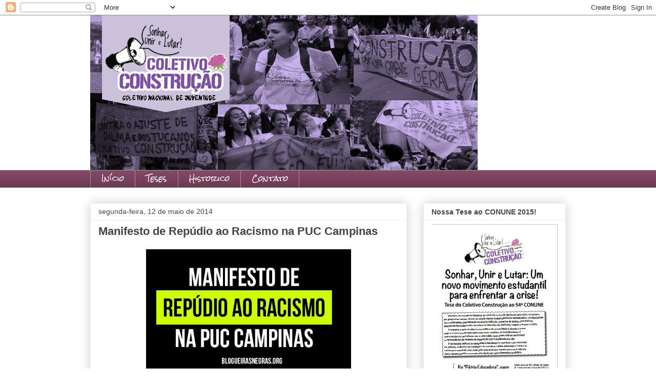

--- FILE ---
content_type: text/html; charset=UTF-8
request_url: http://coletivonacionalconstrucao.blogspot.com/2014/05/manifesto-de-repudio-ao-racismo-na-puc.html
body_size: 18167
content:
<!DOCTYPE html>
<html class='v2' dir='ltr' lang='pt-BR'>
<head>
<link href='https://www.blogger.com/static/v1/widgets/335934321-css_bundle_v2.css' rel='stylesheet' type='text/css'/>
<meta content='width=1100' name='viewport'/>
<meta content='text/html; charset=UTF-8' http-equiv='Content-Type'/>
<meta content='blogger' name='generator'/>
<link href='http://coletivonacionalconstrucao.blogspot.com/favicon.ico' rel='icon' type='image/x-icon'/>
<link href='http://coletivonacionalconstrucao.blogspot.com/2014/05/manifesto-de-repudio-ao-racismo-na-puc.html' rel='canonical'/>
<link rel="alternate" type="application/atom+xml" title="Coletivo Construção - Atom" href="http://coletivonacionalconstrucao.blogspot.com/feeds/posts/default" />
<link rel="alternate" type="application/rss+xml" title="Coletivo Construção - RSS" href="http://coletivonacionalconstrucao.blogspot.com/feeds/posts/default?alt=rss" />
<link rel="service.post" type="application/atom+xml" title="Coletivo Construção - Atom" href="https://www.blogger.com/feeds/4086217244145010554/posts/default" />

<link rel="alternate" type="application/atom+xml" title="Coletivo Construção - Atom" href="http://coletivonacionalconstrucao.blogspot.com/feeds/3177751896319757141/comments/default" />
<!--Can't find substitution for tag [blog.ieCssRetrofitLinks]-->
<link href='https://blogger.googleusercontent.com/img/b/R29vZ2xl/AVvXsEge0K_exMPJ-NyNhCg1W2iDrgrW3ktKBdZvX4mpPCzCdr3zaXWux4fIc3nf2e4Hq3WcDIZ1wQIYesmT_NDV1Qu9wNK4sElKey1GBpeM_wqcfZeUsmgTmDsGF8_y7OY9ObuAueJZsdvmTFju/s1600/10178418_649975571734292_1439984434_n.jpg' rel='image_src'/>
<meta content='http://coletivonacionalconstrucao.blogspot.com/2014/05/manifesto-de-repudio-ao-racismo-na-puc.html' property='og:url'/>
<meta content='Manifesto de Repúdio ao Racismo na PUC Campinas' property='og:title'/>
<meta content='   Por Blogueiras Negras       O racismo é uma violência que mata, adoece, incapacita. É dever de toda instituição educacional não apenas en...' property='og:description'/>
<meta content='https://blogger.googleusercontent.com/img/b/R29vZ2xl/AVvXsEge0K_exMPJ-NyNhCg1W2iDrgrW3ktKBdZvX4mpPCzCdr3zaXWux4fIc3nf2e4Hq3WcDIZ1wQIYesmT_NDV1Qu9wNK4sElKey1GBpeM_wqcfZeUsmgTmDsGF8_y7OY9ObuAueJZsdvmTFju/w1200-h630-p-k-no-nu/10178418_649975571734292_1439984434_n.jpg' property='og:image'/>
<title>Coletivo Construção: Manifesto de Repúdio ao Racismo na PUC Campinas</title>
<style type='text/css'>@font-face{font-family:'Rock Salt';font-style:normal;font-weight:400;font-display:swap;src:url(//fonts.gstatic.com/s/rocksalt/v24/MwQ0bhv11fWD6QsAVOZrt0M6p7NGrQ.woff2)format('woff2');unicode-range:U+0000-00FF,U+0131,U+0152-0153,U+02BB-02BC,U+02C6,U+02DA,U+02DC,U+0304,U+0308,U+0329,U+2000-206F,U+20AC,U+2122,U+2191,U+2193,U+2212,U+2215,U+FEFF,U+FFFD;}</style>
<style id='page-skin-1' type='text/css'><!--
/*
-----------------------------------------------
Blogger Template Style
Name:     Awesome Inc.
Designer: Tina Chen
URL:      tinachen.org
----------------------------------------------- */
/* Content
----------------------------------------------- */
body {
font: normal normal 13px Arial, Tahoma, Helvetica, FreeSans, sans-serif;
color: #444444;
background: #ffffff none repeat scroll top left;
}
html body .content-outer {
min-width: 0;
max-width: 100%;
width: 100%;
}
a:link {
text-decoration: none;
color: #3778cd;
}
a:visited {
text-decoration: none;
color: #4d469c;
}
a:hover {
text-decoration: underline;
color: #3778cd;
}
.body-fauxcolumn-outer .cap-top {
position: absolute;
z-index: 1;
height: 276px;
width: 100%;
background: transparent none repeat-x scroll top left;
_background-image: none;
}
/* Columns
----------------------------------------------- */
.content-inner {
padding: 0;
}
.header-inner .section {
margin: 0 16px;
}
.tabs-inner .section {
margin: 0 16px;
}
.main-inner {
padding-top: 30px;
}
.main-inner .column-center-inner,
.main-inner .column-left-inner,
.main-inner .column-right-inner {
padding: 0 5px;
}
*+html body .main-inner .column-center-inner {
margin-top: -30px;
}
#layout .main-inner .column-center-inner {
margin-top: 0;
}
/* Header
----------------------------------------------- */
.header-outer {
margin: 0 0 0 0;
background: transparent none repeat scroll 0 0;
}
.Header h1 {
font: normal bold 40px Arial, Tahoma, Helvetica, FreeSans, sans-serif;
color: #444444;
text-shadow: 0 0 -1px #000000;
}
.Header h1 a {
color: #444444;
}
.Header .description {
font: normal normal 14px Arial, Tahoma, Helvetica, FreeSans, sans-serif;
color: #444444;
}
.header-inner .Header .titlewrapper,
.header-inner .Header .descriptionwrapper {
padding-left: 0;
padding-right: 0;
margin-bottom: 0;
}
.header-inner .Header .titlewrapper {
padding-top: 22px;
}
/* Tabs
----------------------------------------------- */
.tabs-outer {
overflow: hidden;
position: relative;
background: #854867 url(//www.blogblog.com/1kt/awesomeinc/tabs_gradient_light.png) repeat scroll 0 0;
}
#layout .tabs-outer {
overflow: visible;
}
.tabs-cap-top, .tabs-cap-bottom {
position: absolute;
width: 100%;
border-top: 1px solid #999999;
}
.tabs-cap-bottom {
bottom: 0;
}
.tabs-inner .widget li a {
display: inline-block;
margin: 0;
padding: .6em 1.5em;
font: normal normal 14px Rock Salt;
color: #ffffff;
border-top: 1px solid #999999;
border-bottom: 1px solid #999999;
border-left: 1px solid #999999;
height: 16px;
line-height: 16px;
}
.tabs-inner .widget li:last-child a {
border-right: 1px solid #999999;
}
.tabs-inner .widget li.selected a, .tabs-inner .widget li a:hover {
background: #666666 url(//www.blogblog.com/1kt/awesomeinc/tabs_gradient_light.png) repeat-x scroll 0 -100px;
color: #ffffff;
}
/* Headings
----------------------------------------------- */
h2 {
font: normal bold 14px Arial, Tahoma, Helvetica, FreeSans, sans-serif;
color: #444444;
}
/* Widgets
----------------------------------------------- */
.main-inner .section {
margin: 0 27px;
padding: 0;
}
.main-inner .column-left-outer,
.main-inner .column-right-outer {
margin-top: 0;
}
#layout .main-inner .column-left-outer,
#layout .main-inner .column-right-outer {
margin-top: 0;
}
.main-inner .column-left-inner,
.main-inner .column-right-inner {
background: transparent none repeat 0 0;
-moz-box-shadow: 0 0 0 rgba(0, 0, 0, .2);
-webkit-box-shadow: 0 0 0 rgba(0, 0, 0, .2);
-goog-ms-box-shadow: 0 0 0 rgba(0, 0, 0, .2);
box-shadow: 0 0 0 rgba(0, 0, 0, .2);
-moz-border-radius: 0;
-webkit-border-radius: 0;
-goog-ms-border-radius: 0;
border-radius: 0;
}
#layout .main-inner .column-left-inner,
#layout .main-inner .column-right-inner {
margin-top: 0;
}
.sidebar .widget {
font: normal normal 14px Arial, Tahoma, Helvetica, FreeSans, sans-serif;
color: #444444;
}
.sidebar .widget a:link {
color: #3778cd;
}
.sidebar .widget a:visited {
color: #4d469c;
}
.sidebar .widget a:hover {
color: #3778cd;
}
.sidebar .widget h2 {
text-shadow: 0 0 -1px #000000;
}
.main-inner .widget {
background-color: #ffffff;
border: 1px solid #eeeeee;
padding: 0 15px 15px;
margin: 20px -16px;
-moz-box-shadow: 0 0 20px rgba(0, 0, 0, .2);
-webkit-box-shadow: 0 0 20px rgba(0, 0, 0, .2);
-goog-ms-box-shadow: 0 0 20px rgba(0, 0, 0, .2);
box-shadow: 0 0 20px rgba(0, 0, 0, .2);
-moz-border-radius: 0;
-webkit-border-radius: 0;
-goog-ms-border-radius: 0;
border-radius: 0;
}
.main-inner .widget h2 {
margin: 0 -15px;
padding: .6em 15px .5em;
border-bottom: 1px solid transparent;
}
.footer-inner .widget h2 {
padding: 0 0 .4em;
border-bottom: 1px solid transparent;
}
.main-inner .widget h2 + div, .footer-inner .widget h2 + div {
border-top: 1px solid #eeeeee;
padding-top: 8px;
}
.main-inner .widget .widget-content {
margin: 0 -15px;
padding: 7px 15px 0;
}
.main-inner .widget ul, .main-inner .widget #ArchiveList ul.flat {
margin: -8px -15px 0;
padding: 0;
list-style: none;
}
.main-inner .widget #ArchiveList {
margin: -8px 0 0;
}
.main-inner .widget ul li, .main-inner .widget #ArchiveList ul.flat li {
padding: .5em 15px;
text-indent: 0;
color: #666666;
border-top: 1px solid #eeeeee;
border-bottom: 1px solid transparent;
}
.main-inner .widget #ArchiveList ul li {
padding-top: .25em;
padding-bottom: .25em;
}
.main-inner .widget ul li:first-child, .main-inner .widget #ArchiveList ul.flat li:first-child {
border-top: none;
}
.main-inner .widget ul li:last-child, .main-inner .widget #ArchiveList ul.flat li:last-child {
border-bottom: none;
}
.post-body {
position: relative;
}
.main-inner .widget .post-body ul {
padding: 0 2.5em;
margin: .5em 0;
list-style: disc;
}
.main-inner .widget .post-body ul li {
padding: 0.25em 0;
margin-bottom: .25em;
color: #444444;
border: none;
}
.footer-inner .widget ul {
padding: 0;
list-style: none;
}
.widget .zippy {
color: #666666;
}
/* Posts
----------------------------------------------- */
body .main-inner .Blog {
padding: 0;
margin-bottom: 1em;
background-color: transparent;
border: none;
-moz-box-shadow: 0 0 0 rgba(0, 0, 0, 0);
-webkit-box-shadow: 0 0 0 rgba(0, 0, 0, 0);
-goog-ms-box-shadow: 0 0 0 rgba(0, 0, 0, 0);
box-shadow: 0 0 0 rgba(0, 0, 0, 0);
}
.main-inner .section:last-child .Blog:last-child {
padding: 0;
margin-bottom: 1em;
}
.main-inner .widget h2.date-header {
margin: 0 -15px 1px;
padding: 0 0 0 0;
font: normal normal 14px Arial, Tahoma, Helvetica, FreeSans, sans-serif;
color: #444444;
background: transparent none no-repeat scroll top left;
border-top: 0 solid #eeeeee;
border-bottom: 1px solid transparent;
-moz-border-radius-topleft: 0;
-moz-border-radius-topright: 0;
-webkit-border-top-left-radius: 0;
-webkit-border-top-right-radius: 0;
border-top-left-radius: 0;
border-top-right-radius: 0;
position: static;
bottom: 100%;
right: 15px;
text-shadow: 0 0 -1px #000000;
}
.main-inner .widget h2.date-header span {
font: normal normal 14px Arial, Tahoma, Helvetica, FreeSans, sans-serif;
display: block;
padding: .5em 15px;
border-left: 0 solid #eeeeee;
border-right: 0 solid #eeeeee;
}
.date-outer {
position: relative;
margin: 30px 0 20px;
padding: 0 15px;
background-color: #ffffff;
border: 1px solid #eeeeee;
-moz-box-shadow: 0 0 20px rgba(0, 0, 0, .2);
-webkit-box-shadow: 0 0 20px rgba(0, 0, 0, .2);
-goog-ms-box-shadow: 0 0 20px rgba(0, 0, 0, .2);
box-shadow: 0 0 20px rgba(0, 0, 0, .2);
-moz-border-radius: 0;
-webkit-border-radius: 0;
-goog-ms-border-radius: 0;
border-radius: 0;
}
.date-outer:first-child {
margin-top: 0;
}
.date-outer:last-child {
margin-bottom: 20px;
-moz-border-radius-bottomleft: 0;
-moz-border-radius-bottomright: 0;
-webkit-border-bottom-left-radius: 0;
-webkit-border-bottom-right-radius: 0;
-goog-ms-border-bottom-left-radius: 0;
-goog-ms-border-bottom-right-radius: 0;
border-bottom-left-radius: 0;
border-bottom-right-radius: 0;
}
.date-posts {
margin: 0 -15px;
padding: 0 15px;
clear: both;
}
.post-outer, .inline-ad {
border-top: 1px solid #eeeeee;
margin: 0 -15px;
padding: 15px 15px;
}
.post-outer {
padding-bottom: 10px;
}
.post-outer:first-child {
padding-top: 0;
border-top: none;
}
.post-outer:last-child, .inline-ad:last-child {
border-bottom: none;
}
.post-body {
position: relative;
}
.post-body img {
padding: 8px;
background: transparent;
border: 1px solid transparent;
-moz-box-shadow: 0 0 0 rgba(0, 0, 0, .2);
-webkit-box-shadow: 0 0 0 rgba(0, 0, 0, .2);
box-shadow: 0 0 0 rgba(0, 0, 0, .2);
-moz-border-radius: 0;
-webkit-border-radius: 0;
border-radius: 0;
}
h3.post-title, h4 {
font: normal bold 22px Arial, Tahoma, Helvetica, FreeSans, sans-serif;
color: #444444;
}
h3.post-title a {
font: normal bold 22px Arial, Tahoma, Helvetica, FreeSans, sans-serif;
color: #444444;
}
h3.post-title a:hover {
color: #3778cd;
text-decoration: underline;
}
.post-header {
margin: 0 0 1em;
}
.post-body {
line-height: 1.4;
}
.post-outer h2 {
color: #444444;
}
.post-footer {
margin: 1.5em 0 0;
}
#blog-pager {
padding: 15px;
font-size: 120%;
background-color: #ffffff;
border: 1px solid #eeeeee;
-moz-box-shadow: 0 0 20px rgba(0, 0, 0, .2);
-webkit-box-shadow: 0 0 20px rgba(0, 0, 0, .2);
-goog-ms-box-shadow: 0 0 20px rgba(0, 0, 0, .2);
box-shadow: 0 0 20px rgba(0, 0, 0, .2);
-moz-border-radius: 0;
-webkit-border-radius: 0;
-goog-ms-border-radius: 0;
border-radius: 0;
-moz-border-radius-topleft: 0;
-moz-border-radius-topright: 0;
-webkit-border-top-left-radius: 0;
-webkit-border-top-right-radius: 0;
-goog-ms-border-top-left-radius: 0;
-goog-ms-border-top-right-radius: 0;
border-top-left-radius: 0;
border-top-right-radius-topright: 0;
margin-top: 1em;
}
.blog-feeds, .post-feeds {
margin: 1em 0;
text-align: center;
color: #444444;
}
.blog-feeds a, .post-feeds a {
color: #3778cd;
}
.blog-feeds a:visited, .post-feeds a:visited {
color: #4d469c;
}
.blog-feeds a:hover, .post-feeds a:hover {
color: #3778cd;
}
.post-outer .comments {
margin-top: 2em;
}
/* Comments
----------------------------------------------- */
.comments .comments-content .icon.blog-author {
background-repeat: no-repeat;
background-image: url([data-uri]);
}
.comments .comments-content .loadmore a {
border-top: 1px solid #999999;
border-bottom: 1px solid #999999;
}
.comments .continue {
border-top: 2px solid #999999;
}
/* Footer
----------------------------------------------- */
.footer-outer {
margin: -20px 0 -1px;
padding: 20px 0 0;
color: #444444;
overflow: hidden;
}
.footer-fauxborder-left {
border-top: 1px solid #eeeeee;
background: #ffffff none repeat scroll 0 0;
-moz-box-shadow: 0 0 20px rgba(0, 0, 0, .2);
-webkit-box-shadow: 0 0 20px rgba(0, 0, 0, .2);
-goog-ms-box-shadow: 0 0 20px rgba(0, 0, 0, .2);
box-shadow: 0 0 20px rgba(0, 0, 0, .2);
margin: 0 -20px;
}
/* Mobile
----------------------------------------------- */
body.mobile {
background-size: auto;
}
.mobile .body-fauxcolumn-outer {
background: transparent none repeat scroll top left;
}
*+html body.mobile .main-inner .column-center-inner {
margin-top: 0;
}
.mobile .main-inner .widget {
padding: 0 0 15px;
}
.mobile .main-inner .widget h2 + div,
.mobile .footer-inner .widget h2 + div {
border-top: none;
padding-top: 0;
}
.mobile .footer-inner .widget h2 {
padding: 0.5em 0;
border-bottom: none;
}
.mobile .main-inner .widget .widget-content {
margin: 0;
padding: 7px 0 0;
}
.mobile .main-inner .widget ul,
.mobile .main-inner .widget #ArchiveList ul.flat {
margin: 0 -15px 0;
}
.mobile .main-inner .widget h2.date-header {
right: 0;
}
.mobile .date-header span {
padding: 0.4em 0;
}
.mobile .date-outer:first-child {
margin-bottom: 0;
border: 1px solid #eeeeee;
-moz-border-radius-topleft: 0;
-moz-border-radius-topright: 0;
-webkit-border-top-left-radius: 0;
-webkit-border-top-right-radius: 0;
-goog-ms-border-top-left-radius: 0;
-goog-ms-border-top-right-radius: 0;
border-top-left-radius: 0;
border-top-right-radius: 0;
}
.mobile .date-outer {
border-color: #eeeeee;
border-width: 0 1px 1px;
}
.mobile .date-outer:last-child {
margin-bottom: 0;
}
.mobile .main-inner {
padding: 0;
}
.mobile .header-inner .section {
margin: 0;
}
.mobile .post-outer, .mobile .inline-ad {
padding: 5px 0;
}
.mobile .tabs-inner .section {
margin: 0 10px;
}
.mobile .main-inner .widget h2 {
margin: 0;
padding: 0;
}
.mobile .main-inner .widget h2.date-header span {
padding: 0;
}
.mobile .main-inner .widget .widget-content {
margin: 0;
padding: 7px 0 0;
}
.mobile #blog-pager {
border: 1px solid transparent;
background: #ffffff none repeat scroll 0 0;
}
.mobile .main-inner .column-left-inner,
.mobile .main-inner .column-right-inner {
background: transparent none repeat 0 0;
-moz-box-shadow: none;
-webkit-box-shadow: none;
-goog-ms-box-shadow: none;
box-shadow: none;
}
.mobile .date-posts {
margin: 0;
padding: 0;
}
.mobile .footer-fauxborder-left {
margin: 0;
border-top: inherit;
}
.mobile .main-inner .section:last-child .Blog:last-child {
margin-bottom: 0;
}
.mobile-index-contents {
color: #444444;
}
.mobile .mobile-link-button {
background: #3778cd url(//www.blogblog.com/1kt/awesomeinc/tabs_gradient_light.png) repeat scroll 0 0;
}
.mobile-link-button a:link, .mobile-link-button a:visited {
color: #ffffff;
}
.mobile .tabs-inner .PageList .widget-content {
background: transparent;
border-top: 1px solid;
border-color: #999999;
color: #ffffff;
}
.mobile .tabs-inner .PageList .widget-content .pagelist-arrow {
border-left: 1px solid #999999;
}

--></style>
<style id='template-skin-1' type='text/css'><!--
body {
min-width: 960px;
}
.content-outer, .content-fauxcolumn-outer, .region-inner {
min-width: 960px;
max-width: 960px;
_width: 960px;
}
.main-inner .columns {
padding-left: 0;
padding-right: 310px;
}
.main-inner .fauxcolumn-center-outer {
left: 0;
right: 310px;
/* IE6 does not respect left and right together */
_width: expression(this.parentNode.offsetWidth -
parseInt("0") -
parseInt("310px") + 'px');
}
.main-inner .fauxcolumn-left-outer {
width: 0;
}
.main-inner .fauxcolumn-right-outer {
width: 310px;
}
.main-inner .column-left-outer {
width: 0;
right: 100%;
margin-left: -0;
}
.main-inner .column-right-outer {
width: 310px;
margin-right: -310px;
}
#layout {
min-width: 0;
}
#layout .content-outer {
min-width: 0;
width: 800px;
}
#layout .region-inner {
min-width: 0;
width: auto;
}
body#layout div.add_widget {
padding: 8px;
}
body#layout div.add_widget a {
margin-left: 32px;
}
--></style>
<link href='https://www.blogger.com/dyn-css/authorization.css?targetBlogID=4086217244145010554&amp;zx=3621397f-e121-4da2-b6aa-cc5507a09e81' media='none' onload='if(media!=&#39;all&#39;)media=&#39;all&#39;' rel='stylesheet'/><noscript><link href='https://www.blogger.com/dyn-css/authorization.css?targetBlogID=4086217244145010554&amp;zx=3621397f-e121-4da2-b6aa-cc5507a09e81' rel='stylesheet'/></noscript>
<meta name='google-adsense-platform-account' content='ca-host-pub-1556223355139109'/>
<meta name='google-adsense-platform-domain' content='blogspot.com'/>

</head>
<body class='loading variant-light'>
<div class='navbar section' id='navbar' name='Navbar'><div class='widget Navbar' data-version='1' id='Navbar1'><script type="text/javascript">
    function setAttributeOnload(object, attribute, val) {
      if(window.addEventListener) {
        window.addEventListener('load',
          function(){ object[attribute] = val; }, false);
      } else {
        window.attachEvent('onload', function(){ object[attribute] = val; });
      }
    }
  </script>
<div id="navbar-iframe-container"></div>
<script type="text/javascript" src="https://apis.google.com/js/platform.js"></script>
<script type="text/javascript">
      gapi.load("gapi.iframes:gapi.iframes.style.bubble", function() {
        if (gapi.iframes && gapi.iframes.getContext) {
          gapi.iframes.getContext().openChild({
              url: 'https://www.blogger.com/navbar/4086217244145010554?po\x3d3177751896319757141\x26origin\x3dhttp://coletivonacionalconstrucao.blogspot.com',
              where: document.getElementById("navbar-iframe-container"),
              id: "navbar-iframe"
          });
        }
      });
    </script><script type="text/javascript">
(function() {
var script = document.createElement('script');
script.type = 'text/javascript';
script.src = '//pagead2.googlesyndication.com/pagead/js/google_top_exp.js';
var head = document.getElementsByTagName('head')[0];
if (head) {
head.appendChild(script);
}})();
</script>
</div></div>
<div class='body-fauxcolumns'>
<div class='fauxcolumn-outer body-fauxcolumn-outer'>
<div class='cap-top'>
<div class='cap-left'></div>
<div class='cap-right'></div>
</div>
<div class='fauxborder-left'>
<div class='fauxborder-right'></div>
<div class='fauxcolumn-inner'>
</div>
</div>
<div class='cap-bottom'>
<div class='cap-left'></div>
<div class='cap-right'></div>
</div>
</div>
</div>
<div class='content'>
<div class='content-fauxcolumns'>
<div class='fauxcolumn-outer content-fauxcolumn-outer'>
<div class='cap-top'>
<div class='cap-left'></div>
<div class='cap-right'></div>
</div>
<div class='fauxborder-left'>
<div class='fauxborder-right'></div>
<div class='fauxcolumn-inner'>
</div>
</div>
<div class='cap-bottom'>
<div class='cap-left'></div>
<div class='cap-right'></div>
</div>
</div>
</div>
<div class='content-outer'>
<div class='content-cap-top cap-top'>
<div class='cap-left'></div>
<div class='cap-right'></div>
</div>
<div class='fauxborder-left content-fauxborder-left'>
<div class='fauxborder-right content-fauxborder-right'></div>
<div class='content-inner'>
<header>
<div class='header-outer'>
<div class='header-cap-top cap-top'>
<div class='cap-left'></div>
<div class='cap-right'></div>
</div>
<div class='fauxborder-left header-fauxborder-left'>
<div class='fauxborder-right header-fauxborder-right'></div>
<div class='region-inner header-inner'>
<div class='header section' id='header' name='Cabeçalho'><div class='widget Header' data-version='1' id='Header1'>
<div id='header-inner'>
<a href='http://coletivonacionalconstrucao.blogspot.com/' style='display: block'>
<img alt='Coletivo Construção' height='302px; ' id='Header1_headerimg' src='https://blogger.googleusercontent.com/img/b/R29vZ2xl/AVvXsEjMAdLt9QKrCq8rrd6Cyz3RYUjDzvlo93hfBfKfkQJOOXbaA4ZJs2VMwhXuFRptQoNjkgMvtc7VT9MA3-3HyhjXNvrJQh5_pbc4OIqsr1PAb_muvmON9dvVqFgKksOqSaThLExaMjQQZaH4/s1600-r/Slide2.PNG' style='display: block' width='756px; '/>
</a>
</div>
</div></div>
</div>
</div>
<div class='header-cap-bottom cap-bottom'>
<div class='cap-left'></div>
<div class='cap-right'></div>
</div>
</div>
</header>
<div class='tabs-outer'>
<div class='tabs-cap-top cap-top'>
<div class='cap-left'></div>
<div class='cap-right'></div>
</div>
<div class='fauxborder-left tabs-fauxborder-left'>
<div class='fauxborder-right tabs-fauxborder-right'></div>
<div class='region-inner tabs-inner'>
<div class='tabs section' id='crosscol' name='Entre colunas'><div class='widget PageList' data-version='1' id='PageList1'>
<h2>Páginas</h2>
<div class='widget-content'>
<ul>
<li>
<a href='http://coletivonacionalconstrucao.blogspot.com/'>Início</a>
</li>
<li>
<a href='http://coletivonacionalconstrucao.blogspot.com/p/teses.html'>Teses</a>
</li>
<li>
<a href='http://coletivonacionalconstrucao.blogspot.com/p/historico.html'>Historico</a>
</li>
<li>
<a href='http://coletivonacionalconstrucao.blogspot.com/p/se-tiver-duvidas-sugestoes-criticas-ou.html'>Contato</a>
</li>
</ul>
<div class='clear'></div>
</div>
</div></div>
<div class='tabs no-items section' id='crosscol-overflow' name='Cross-Column 2'></div>
</div>
</div>
<div class='tabs-cap-bottom cap-bottom'>
<div class='cap-left'></div>
<div class='cap-right'></div>
</div>
</div>
<div class='main-outer'>
<div class='main-cap-top cap-top'>
<div class='cap-left'></div>
<div class='cap-right'></div>
</div>
<div class='fauxborder-left main-fauxborder-left'>
<div class='fauxborder-right main-fauxborder-right'></div>
<div class='region-inner main-inner'>
<div class='columns fauxcolumns'>
<div class='fauxcolumn-outer fauxcolumn-center-outer'>
<div class='cap-top'>
<div class='cap-left'></div>
<div class='cap-right'></div>
</div>
<div class='fauxborder-left'>
<div class='fauxborder-right'></div>
<div class='fauxcolumn-inner'>
</div>
</div>
<div class='cap-bottom'>
<div class='cap-left'></div>
<div class='cap-right'></div>
</div>
</div>
<div class='fauxcolumn-outer fauxcolumn-left-outer'>
<div class='cap-top'>
<div class='cap-left'></div>
<div class='cap-right'></div>
</div>
<div class='fauxborder-left'>
<div class='fauxborder-right'></div>
<div class='fauxcolumn-inner'>
</div>
</div>
<div class='cap-bottom'>
<div class='cap-left'></div>
<div class='cap-right'></div>
</div>
</div>
<div class='fauxcolumn-outer fauxcolumn-right-outer'>
<div class='cap-top'>
<div class='cap-left'></div>
<div class='cap-right'></div>
</div>
<div class='fauxborder-left'>
<div class='fauxborder-right'></div>
<div class='fauxcolumn-inner'>
</div>
</div>
<div class='cap-bottom'>
<div class='cap-left'></div>
<div class='cap-right'></div>
</div>
</div>
<!-- corrects IE6 width calculation -->
<div class='columns-inner'>
<div class='column-center-outer'>
<div class='column-center-inner'>
<div class='main section' id='main' name='Principal'><div class='widget Blog' data-version='1' id='Blog1'>
<div class='blog-posts hfeed'>

          <div class="date-outer">
        
<h2 class='date-header'><span>segunda-feira, 12 de maio de 2014</span></h2>

          <div class="date-posts">
        
<div class='post-outer'>
<div class='post hentry uncustomized-post-template' itemprop='blogPost' itemscope='itemscope' itemtype='http://schema.org/BlogPosting'>
<meta content='https://blogger.googleusercontent.com/img/b/R29vZ2xl/AVvXsEge0K_exMPJ-NyNhCg1W2iDrgrW3ktKBdZvX4mpPCzCdr3zaXWux4fIc3nf2e4Hq3WcDIZ1wQIYesmT_NDV1Qu9wNK4sElKey1GBpeM_wqcfZeUsmgTmDsGF8_y7OY9ObuAueJZsdvmTFju/s1600/10178418_649975571734292_1439984434_n.jpg' itemprop='image_url'/>
<meta content='4086217244145010554' itemprop='blogId'/>
<meta content='3177751896319757141' itemprop='postId'/>
<a name='3177751896319757141'></a>
<h3 class='post-title entry-title' itemprop='name'>
Manifesto de Repúdio ao Racismo na PUC Campinas
</h3>
<div class='post-header'>
<div class='post-header-line-1'></div>
</div>
<div class='post-body entry-content' id='post-body-3177751896319757141' itemprop='description articleBody'>
<div class="separator" style="clear: both; text-align: center;">
<a href="https://blogger.googleusercontent.com/img/b/R29vZ2xl/AVvXsEge0K_exMPJ-NyNhCg1W2iDrgrW3ktKBdZvX4mpPCzCdr3zaXWux4fIc3nf2e4Hq3WcDIZ1wQIYesmT_NDV1Qu9wNK4sElKey1GBpeM_wqcfZeUsmgTmDsGF8_y7OY9ObuAueJZsdvmTFju/s1600/10178418_649975571734292_1439984434_n.jpg" imageanchor="1" style="margin-left: 1em; margin-right: 1em;"><img border="0" height="268" src="https://blogger.googleusercontent.com/img/b/R29vZ2xl/AVvXsEge0K_exMPJ-NyNhCg1W2iDrgrW3ktKBdZvX4mpPCzCdr3zaXWux4fIc3nf2e4Hq3WcDIZ1wQIYesmT_NDV1Qu9wNK4sElKey1GBpeM_wqcfZeUsmgTmDsGF8_y7OY9ObuAueJZsdvmTFju/s1600/10178418_649975571734292_1439984434_n.jpg" width="400" /></a></div>
<div style="-webkit-font-smoothing: antialiased !important; background-color: white; border: 0px; color: #333333; font-family: Raleway, sans-serif; font-size: 15px; line-height: 24px; margin-bottom: 16px; padding: 0px; text-align: justify; vertical-align: baseline;">
<i>Por Blogueiras Negras</i></div>
<div style="-webkit-font-smoothing: antialiased !important; background-color: white; border: 0px; color: #333333; font-family: Raleway, sans-serif; font-size: 15px; line-height: 24px; margin-bottom: 16px; padding: 0px; text-align: justify; vertical-align: baseline;">
&nbsp; &nbsp; O racismo é uma violência que mata, adoece, incapacita. É dever de toda instituição educacional não apenas entender mas garantir que o lugar do negro seja dentro da sala de aula como estudantes, professores e pesquisadores. Essa inclusão deve ser quantitativa e prezar pela qualidade, pela promoção de um ambiente seguro onde cada estudante negro possa desenvolver todo seu potencial acadêmico.</div>
<div style="-webkit-font-smoothing: antialiased !important; background-color: white; border: 0px; color: #333333; font-family: Raleway, sans-serif; font-size: 15px; line-height: 24px; margin-bottom: 16px; padding: 0px; text-align: justify; vertical-align: baseline;">
&nbsp; &nbsp; Negar o racismo é mais uma estratégia de manutenção do racismo. Num país como o nosso, onde o racismo é um elemento estruturante dessa sociedade, não se pode fechar os olhos para quando atitudes assim acontecem. O dever de uma instituição de ensino é promover o debate, fomentar a discussão e, acima de tudo, não ser conivente com tais práticas. Não pode incorrer em violentar duplamente quem está sendo a vítima.</div>
<div style="-webkit-font-smoothing: antialiased !important; background-color: white; border: 0px; color: #333333; font-family: Raleway, sans-serif; font-size: 15px; line-height: 24px; margin-bottom: 16px; padding: 0px; text-align: justify; vertical-align: baseline;">
&nbsp; &nbsp; Necessário e urgente perceber que a população negra vem sendo há séculos violentada e tendo seu acesso à cidadania negado por conta desse sistema ideológico que visa mantê-la à margem da sociedade. Logo, quando uma denúncia é feita, está se combatendo esse sistema e não pessoas. Pessoas que sentem ofendidas com determinadas denúncias são as mesmas que estão sendo privilegiadas há gerações por esse mesmo sistema. Questionar privilégios é o primeiro passo para se combater o racismo.</div>
<div style="-webkit-font-smoothing: antialiased !important; background-color: white; border: 0px; color: #333333; font-family: Raleway, sans-serif; font-size: 15px; line-height: 24px; margin-bottom: 16px; padding: 0px; text-align: justify; vertical-align: baseline;">
&nbsp; &nbsp; Como entender que uma instituição universitária que se diz compromissada com valores como solidariedade, compromisso social, pró atividade, responsabilidade com a formação integral da pessoa humana possa aceitar que atitudes racistas sejam repetidas vezes apresentadas por seus alunos? E, diante das denúncias deste racismo, argumentar cinicamente que aqueles que estão sendo denunciados estão se sentido prejudicados? Como essas pessoas podem se dizer ofendidas pelo fato de uma aluna negra denunciar o racismo que sofre? Por que se ofendem com a denúncia e não com o racismo que violenta? Estes são questionamentos necessários para quem diz querer combater esse mal.</div>
<div style="-webkit-font-smoothing: antialiased !important; background-color: white; border: 0px; color: #333333; font-family: Raleway, sans-serif; font-size: 15px; line-height: 24px; margin-bottom: 16px; padding: 0px; text-align: justify; vertical-align: baseline;">
&nbsp; &nbsp; Stephanie Ribeiro, mulher, negra, feminista, única estudante de Arquitetura e Urbanismo numa turma com outros 200 não negros teve sua liberdade de expressão cerceada quando seus comentários nas redes sociais sobre o racismo sofrido se tornaram conversas nos corredores da instituição. Logo em seguida, alguém e sentiu confortável o bastante para pixar em seu armário uma frase que em retrospecto parece profética &#8211; &#8220;<span style="border: 0px; font-family: inherit; font-size: inherit; font-style: inherit; font-variant: inherit; font-weight: inherit; line-height: inherit; margin: 0px; padding: 0px; vertical-align: baseline;">Não ligamos para as bostas que você posta no Facebook</span>&#8221;. Essa também tem sido a resposta própria PUC Campinas que, além de não verificar as denúncias sobre as violências a que tem sido submetida a estudante e providenciar a devida assistência agora compactua para a promoção do racismo ao retirar a jovem da sala de aula e submetê-la a uma reunião com diretores da instituição, onde foi informada de que Pais, Alunos e Professores estão se sentindo prejudicados por suas denúncias.</div>
<div style="-webkit-font-smoothing: antialiased !important; background-color: white; border: 0px; color: #333333; font-family: Raleway, sans-serif; font-size: 15px; line-height: 24px; margin-bottom: 16px; padding: 0px; text-align: justify; vertical-align: baseline;">
&nbsp; &nbsp; Racismo jamais é um mal entendido da parte de quem o sofre, a preocupação destas pessoas e da própria PUC Campinas deveria ser com a existência de tamanha violência dentro da instituição, ao invés de possuírem a necessidade de mascará-lo com o argumento de que somos todos humanos e desta forma tratados da mesma maneira.</div>
<div style="-webkit-font-smoothing: antialiased !important; background-color: white; border: 0px; color: #333333; font-family: Raleway, sans-serif; font-size: 15px; line-height: 24px; margin-bottom: 16px; padding: 0px; text-align: justify; vertical-align: baseline;">
&nbsp; &nbsp; Utilizar a desculpa de que somos todos humanos só encoberta a questão do racismo, não se pode invocar o conceito de igualdade abstrata quando na prática, o que se verifica é a desigualdade; a começar pelo número de estudantes negros e negras e do corpo docente. Apenas dizer &#8220;somos todos humanos&#8221;, é mais uma forma de manutenção de poder e das opressões, porque sabemos que socialmente uns são mais humanos do que outros. Que somos tratados desigualmente.</div>
<div style="-webkit-font-smoothing: antialiased !important; background-color: white; border: 0px; color: #333333; font-family: Raleway, sans-serif; font-size: 15px; line-height: 24px; margin-bottom: 16px; padding: 0px; text-align: justify; vertical-align: baseline;">
&nbsp; &nbsp; Negar o racismo é ser conivente com ele. Exigimos que as denúncias feitas sejam averiguadas e que Stephanie Ribeiro tenha salvaguardado seu direito de frequentar a universidade sem ser hostilizada e intimidada.</div>
<div style="-webkit-font-smoothing: antialiased !important; background-color: white; border: 0px; color: #333333; font-family: Raleway, sans-serif; font-size: 15px; line-height: 24px; margin-bottom: 16px; padding: 0px; text-align: justify; vertical-align: baseline;">
&nbsp; &nbsp; Repudiamos as atitudes racistas sofridas por Stephanie Ribeiro e consequentemente a inércia da instituição PUC Campinas ao não tomar uma atitude condizente com o enfrentamento do racismo, ser conivente com ele.</div>
<div style="-webkit-font-smoothing: antialiased !important; background-color: white; border: 0px; color: #333333; font-family: Raleway, sans-serif; font-size: 15px; line-height: 24px; margin-bottom: 16px; padding: 0px; text-align: justify; vertical-align: baseline;">
&nbsp; &nbsp; Não admitiremos que mais uma vítima seja silenciada, que mais um relato seja deslegitimado e que um crime seja tratado com a naturalidade de um sistema que cerceia direitos e violenta pessoas. &nbsp;Não aceitaremos que a hegemonia branca atinja e prejudique nosso direito a uma educação digna. Exigimos que as denúncias de racismo sejam apuradas bem como a integridade física e psicológica da aluna seja garantida.</div>
<div style="-webkit-font-smoothing: antialiased !important; background-color: white; border: 0px; color: #333333; font-family: Raleway, sans-serif; font-size: 15px; line-height: 24px; margin-bottom: 16px; padding: 0px; text-align: justify; vertical-align: baseline;">
<br /></div>
<h3 align="center" style="-webkit-font-smoothing: antialiased !important; background-color: white; border: 0px; color: #333333; font-family: 'Noto Sans', sans-serif; font-size: 20px; font-weight: normal; line-height: 34px; margin: 0px 0px 16px; padding: 0px; vertical-align: baseline;">
<em style="border: 0px; font-family: inherit; font-size: inherit; font-variant: inherit; font-weight: inherit; line-height: inherit; margin: 0px; padding: 0px; vertical-align: baseline;">São Paulo, 09 de Maio de 2014</em></h3>
<div style="-webkit-font-smoothing: antialiased !important; background-color: white; border: 0px; color: #333333; font-family: Raleway, sans-serif; font-size: 15px; line-height: 24px; margin-bottom: 16px; padding: 0px; text-align: justify; vertical-align: baseline;">
<br /></div>
<h2 align="center" style="-webkit-font-smoothing: antialiased !important; background-color: white; border: 0px; color: #333333; font-family: 'Noto Sans', sans-serif; font-size: 24px; font-weight: normal; line-height: 40px; margin: 0px 0px 5px; padding: 0px; vertical-align: baseline;">
<span style="border: 0px; font-family: inherit; font-size: inherit; font-style: inherit; font-variant: inherit; font-weight: inherit; line-height: inherit; margin: 0px; padding: 0px; vertical-align: baseline;">SUBSCREVEM ESTE DOCUMENTO</span></h2>
<div align="center" style="-webkit-font-smoothing: antialiased !important; background-color: white; border: 0px; color: #333333; font-family: Raleway, sans-serif; font-size: 15px; line-height: 24px; margin-bottom: 16px; padding: 0px; vertical-align: baseline;">
<br /></div>
<div style="-webkit-font-smoothing: antialiased !important; background-color: white; border: 0px; color: #333333; font-family: Raleway, sans-serif; font-size: 15px; line-height: 24px; margin-bottom: 16px; padding: 0px; text-align: justify; vertical-align: baseline;">
<strong style="border: 0px; font-family: inherit; font-size: inherit; font-style: inherit; font-variant: inherit; line-height: inherit; margin: 0px; padding: 0px; vertical-align: baseline;">Blogueiras Negras</strong>&nbsp;&#8211; blogueirasnegras.org;<span style="border: 0px; font-family: inherit; font-size: inherit; font-style: inherit; font-variant: inherit; font-weight: inherit; line-height: inherit; margin: 0px; padding: 0px; vertical-align: baseline;"></span></div>
<div style="-webkit-font-smoothing: antialiased !important; background-color: white; border: 0px; color: #333333; font-family: Raleway, sans-serif; font-size: 15px; line-height: 24px; margin-bottom: 16px; padding: 0px; text-align: justify; vertical-align: baseline;">
<strong style="border: 0px; font-family: inherit; font-size: inherit; font-style: inherit; font-variant: inherit; line-height: inherit; margin: 0px; padding: 0px; vertical-align: baseline;">FPLP-SP</strong>&nbsp;&#8211;<span style="border: 0px; font-family: inherit; font-size: inherit; font-style: inherit; font-variant: inherit; font-weight: inherit; line-height: inherit; margin: 0px; padding: 0px; vertical-align: baseline;">&nbsp;</span>Fórum de Promotoras Legais Populares de São Paulo;</div>
<div style="-webkit-font-smoothing: antialiased !important; background-color: white; border: 0px; color: #333333; font-family: Raleway, sans-serif; font-size: 15px; line-height: 24px; margin-bottom: 16px; padding: 0px; text-align: justify; vertical-align: baseline;">
<strong style="border: 0px; font-family: inherit; font-size: inherit; font-style: inherit; font-variant: inherit; line-height: inherit; margin: 0px; padding: 0px; vertical-align: baseline;">FME-SP</strong>&nbsp;&#8211; Fórum Municipal de Educação de São Paulo;</div>
<div style="-webkit-font-smoothing: antialiased !important; background-color: white; border: 0px; color: #333333; font-family: Raleway, sans-serif; font-size: 15px; line-height: 24px; margin-bottom: 16px; padding: 0px; text-align: justify; vertical-align: baseline;">
<strong style="border: 0px; font-family: inherit; font-size: inherit; font-style: inherit; font-variant: inherit; line-height: inherit; margin: 0px; padding: 0px; vertical-align: baseline;">Mapô</strong>&nbsp;&#8211; Núcleo de Estudos Interdisciplinar em Raça, Gênero e Sexualidade da UNIFESP &#8211; Guarulhos;</div>
<div style="-webkit-font-smoothing: antialiased !important; background-color: white; border: 0px; color: #333333; font-family: Raleway, sans-serif; font-size: 15px; line-height: 24px; margin-bottom: 16px; padding: 0px; text-align: justify; vertical-align: baseline;">
<strong style="border: 0px; font-family: inherit; font-size: inherit; font-style: inherit; font-variant: inherit; line-height: inherit; margin: 0px; padding: 0px; vertical-align: baseline;">NNUG</strong>&nbsp;&#8211; Núcleo Negro UNIFESP Guarulhos;</div>
<div style="-webkit-font-smoothing: antialiased !important; background-color: white; border: 0px; color: #333333; font-family: Raleway, sans-serif; font-size: 15px; line-height: 24px; margin-bottom: 16px; padding: 0px; text-align: justify; vertical-align: baseline;">
<strong style="border: 0px; font-family: inherit; font-size: inherit; font-style: inherit; font-variant: inherit; line-height: inherit; margin: 0px; padding: 0px; vertical-align: baseline;">Coletivo de Mulheres da Baixada Santista</strong>;</div>
<div style="-webkit-font-smoothing: antialiased !important; background-color: white; border: 0px; color: #333333; font-family: Raleway, sans-serif; font-size: 15px; line-height: 24px; margin-bottom: 16px; padding: 0px; text-align: justify; vertical-align: baseline;">
<strong style="border: 0px; font-family: inherit; font-size: inherit; font-style: inherit; font-variant: inherit; line-height: inherit; margin: 0px; padding: 0px; vertical-align: baseline;">Moce você é Racista</strong>&nbsp;&#8211; fb.com/ pages/Moçe-Você-É-Racista/586164718067661;</div>
<div style="-webkit-font-smoothing: antialiased !important; background-color: white; border: 0px; color: #333333; font-family: Raleway, sans-serif; font-size: 15px; line-height: 24px; margin-bottom: 16px; padding: 0px; text-align: justify; vertical-align: baseline;">
<strong style="border: 0px; font-family: inherit; font-size: inherit; font-style: inherit; font-variant: inherit; line-height: inherit; margin: 0px; padding: 0px; vertical-align: baseline;">Gorda e Sapatão</strong>&nbsp;&#8211; gordaesapatao.com.br;</div>
<div style="-webkit-font-smoothing: antialiased !important; background-color: white; border: 0px; color: #333333; font-family: Raleway, sans-serif; font-size: 15px; line-height: 24px; margin-bottom: 16px; padding: 0px; text-align: justify; vertical-align: baseline;">
<strong style="border: 0px; font-family: inherit; font-size: inherit; font-style: inherit; font-variant: inherit; line-height: inherit; margin: 0px; padding: 0px; vertical-align: baseline;">COEP</strong>&nbsp;&#8211; Comunidade&nbsp;<em style="border: 0px; font-family: inherit; font-size: inherit; font-variant: inherit; font-weight: inherit; line-height: inherit; margin: 0px; padding: 0px; vertical-align: baseline;">de Olho na Escola Pública;</em></div>
<div style="-webkit-font-smoothing: antialiased !important; background-color: white; border: 0px; color: #333333; font-family: Raleway, sans-serif; font-size: 15px; line-height: 24px; margin-bottom: 16px; padding: 0px; text-align: justify; vertical-align: baseline;">
<strong style="border: 0px; font-family: inherit; font-size: inherit; font-style: inherit; font-variant: inherit; line-height: inherit; margin: 0px; padding: 0px; vertical-align: baseline;">Coletivo Meninas Black Power</strong>;<span style="border: 0px; font-family: inherit; font-size: inherit; font-style: inherit; font-variant: inherit; font-weight: inherit; line-height: inherit; margin: 0px; padding: 0px; vertical-align: baseline;"></span></div>
<div style="-webkit-font-smoothing: antialiased !important; background-color: white; border: 0px; color: #333333; font-family: Raleway, sans-serif; font-size: 15px; line-height: 24px; margin-bottom: 16px; padding: 0px; text-align: justify; vertical-align: baseline;">
<strong style="border: 0px; font-family: inherit; font-size: inherit; font-style: inherit; font-variant: inherit; line-height: inherit; margin: 0px; padding: 0px; vertical-align: baseline;">Coletiva das Vadias de Campinas</strong>;</div>
<div style="-webkit-font-smoothing: antialiased !important; background-color: white; border: 0px; color: #333333; font-family: Raleway, sans-serif; font-size: 15px; line-height: 24px; margin-bottom: 16px; padding: 0px; text-align: justify; vertical-align: baseline;">
<strong style="border: 0px; font-family: inherit; font-size: inherit; font-style: inherit; font-variant: inherit; line-height: inherit; margin: 0px; padding: 0px; vertical-align: baseline;">Machismo Chato de Cada Dia</strong>&nbsp;&#8211; fb.com/MachismoChatoDeCadaDia;</div>
<div style="-webkit-font-smoothing: antialiased !important; background-color: white; border: 0px; color: #333333; font-family: Raleway, sans-serif; font-size: 15px; line-height: 24px; margin-bottom: 16px; padding: 0px; text-align: justify; vertical-align: baseline;">
<strong style="border: 0px; font-family: inherit; font-size: inherit; font-style: inherit; font-variant: inherit; line-height: inherit; margin: 0px; padding: 0px; vertical-align: baseline;">Blogueiras Feministas</strong>&nbsp;;<span style="border: 0px; font-family: inherit; font-size: inherit; font-style: inherit; font-variant: inherit; font-weight: inherit; line-height: inherit; margin: 0px; padding: 0px; vertical-align: baseline;"></span></div>
<div style="-webkit-font-smoothing: antialiased !important; background-color: white; border: 0px; color: #333333; font-family: Raleway, sans-serif; font-size: 15px; line-height: 24px; margin-bottom: 16px; padding: 0px; text-align: justify; vertical-align: baseline;">
<strong style="border: 0px; font-family: inherit; font-size: inherit; font-style: inherit; font-variant: inherit; line-height: inherit; margin: 0px; padding: 0px; vertical-align: baseline;">APROPUCSP</strong><span style="border: 0px; font-family: inherit; font-size: inherit; font-style: inherit; font-variant: inherit; font-weight: inherit; line-height: inherit; margin: 0px; padding: 0px; vertical-align: baseline;">-&nbsp;</span>Associação dos Professores da PUCSP;</div>
<div style="-webkit-font-smoothing: antialiased !important; background-color: white; border: 0px; color: #333333; font-family: Raleway, sans-serif; font-size: 15px; line-height: 24px; margin-bottom: 16px; padding: 0px; text-align: justify; vertical-align: baseline;">
<strong style="border: 0px; font-family: inherit; font-size: inherit; font-style: inherit; font-variant: inherit; line-height: inherit; margin: 0px; padding: 0px; vertical-align: baseline;">Coletivo Revide</strong>;</div>
<div style="-webkit-font-smoothing: antialiased !important; background-color: white; border: 0px; color: #333333; font-family: Raleway, sans-serif; font-size: 15px; line-height: 24px; margin-bottom: 16px; padding: 0px; text-align: justify; vertical-align: baseline;">
<strong style="border: 0px; font-family: inherit; font-size: inherit; font-style: inherit; font-variant: inherit; line-height: inherit; margin: 0px; padding: 0px; vertical-align: baseline;">Marcha das Vadias Curitiba;</strong></div>
<div style="-webkit-font-smoothing: antialiased !important; background-color: white; border: 0px; color: #333333; font-family: Raleway, sans-serif; font-size: 15px; line-height: 24px; margin-bottom: 16px; padding: 0px; text-align: justify; vertical-align: baseline;">
<strong style="border: 0px; font-family: inherit; font-size: inherit; font-style: inherit; font-variant: inherit; line-height: inherit; margin: 0px; padding: 0px; vertical-align: baseline;">Núcleo de Consciência Negra na USP;</strong></div>
<div style="-webkit-font-smoothing: antialiased !important; background-color: white; border: 0px; color: #333333; font-family: Raleway, sans-serif; font-size: 15px; line-height: 24px; margin-bottom: 16px; padding: 0px; text-align: justify; vertical-align: baseline;">
<strong style="border: 0px; font-family: inherit; font-size: inherit; font-style: inherit; font-variant: inherit; line-height: inherit; margin: 0px; padding: 0px; vertical-align: baseline;">Coletivo Transfeminismo;</strong></div>
<div style="-webkit-font-smoothing: antialiased !important; background-color: white; border: 0px; color: #333333; font-family: Raleway, sans-serif; font-size: 15px; line-height: 24px; margin-bottom: 16px; padding: 0px; text-align: justify; vertical-align: baseline;">
<strong style="border: 0px; font-family: inherit; font-size: inherit; font-style: inherit; font-variant: inherit; line-height: inherit; margin: 0px; padding: 0px; vertical-align: baseline;">COMULHER -</strong>&nbsp;Comunicação Mulher<span style="border: 0px; font-family: inherit; font-size: inherit; font-style: inherit; font-variant: inherit; font-weight: inherit; line-height: inherit; margin: 0px; padding: 0px; vertical-align: baseline;">;</span></div>
<div style="-webkit-font-smoothing: antialiased !important; background-color: white; border: 0px; color: #333333; font-family: Raleway, sans-serif; font-size: 15px; line-height: 24px; margin-bottom: 16px; padding: 0px; text-align: justify; vertical-align: baseline;">
<strong style="border: 0px; font-family: inherit; font-size: inherit; font-style: inherit; font-variant: inherit; line-height: inherit; margin: 0px; padding: 0px; vertical-align: baseline;">Núcleo de Jornalistas Afrobrasileiro do Sindicato dos Jornalistas Profissionais do Rio Grande do Sul;</strong></div>
<div style="-webkit-font-smoothing: antialiased !important; background-color: white; border: 0px; color: #333333; font-family: Raleway, sans-serif; font-size: 15px; line-height: 24px; margin-bottom: 16px; padding: 0px; text-align: justify; vertical-align: baseline;">
<strong style="border: 0px; font-family: inherit; font-size: inherit; font-style: inherit; font-variant: inherit; line-height: inherit; margin: 0px; padding: 0px; vertical-align: baseline;">Coletivo Negrada;</strong></div>
<div style="-webkit-font-smoothing: antialiased !important; background-color: white; border: 0px; color: #333333; font-family: Raleway, sans-serif; font-size: 15px; line-height: 24px; margin-bottom: 16px; padding: 0px; text-align: justify; vertical-align: baseline;">
<strong style="border: 0px; font-family: inherit; font-size: inherit; font-style: inherit; font-variant: inherit; line-height: inherit; margin: 0px; padding: 0px; vertical-align: baseline;">Entre Luma e Frida;</strong></div>
<div style="-webkit-font-smoothing: antialiased !important; background-color: white; border: 0px; color: #333333; font-family: Raleway, sans-serif; font-size: 15px; line-height: 24px; margin-bottom: 16px; padding: 0px; text-align: justify; vertical-align: baseline;">
<strong style="border: 0px; font-family: inherit; font-size: inherit; font-style: inherit; font-variant: inherit; line-height: inherit; margin: 0px; padding: 0px; vertical-align: baseline;">Centro Acadêmico XXXI de Outubro -</strong>&nbsp;Escola de Enfermagem da USP;<span style="border: 0px; font-family: inherit; font-size: inherit; font-style: inherit; font-variant: inherit; font-weight: inherit; line-height: inherit; margin: 0px; padding: 0px; vertical-align: baseline;"></span></div>
<div style="-webkit-font-smoothing: antialiased !important; background-color: white; border: 0px; color: #333333; font-family: Raleway, sans-serif; font-size: 15px; line-height: 24px; margin-bottom: 16px; padding: 0px; text-align: justify; vertical-align: baseline;">
<strong style="border: 0px; font-family: inherit; font-size: inherit; font-style: inherit; font-variant: inherit; line-height: inherit; margin: 0px; padding: 0px; vertical-align: baseline;">Juventude da CONEN;</strong></div>
<div style="-webkit-font-smoothing: antialiased !important; background-color: white; border: 0px; color: #333333; font-family: Raleway, sans-serif; font-size: 15px; line-height: 24px; margin-bottom: 16px; padding: 0px; text-align: justify; vertical-align: baseline;">
<strong style="border: 0px; font-family: inherit; font-size: inherit; font-style: inherit; font-variant: inherit; line-height: inherit; margin: 0px; padding: 0px; vertical-align: baseline;">Movimento PARATOD@S/PARATODAS;</strong></div>
<div style="-webkit-font-smoothing: antialiased !important; background-color: white; border: 0px; color: #333333; font-family: Raleway, sans-serif; font-size: 15px; line-height: 24px; margin-bottom: 16px; padding: 0px; text-align: justify; vertical-align: baseline;">
<strong style="border: 0px; font-family: inherit; font-size: inherit; font-style: inherit; font-variant: inherit; line-height: inherit; margin: 0px; padding: 0px; vertical-align: baseline;">Juventude Negra do PT (JN13);</strong></div>
<div style="-webkit-font-smoothing: antialiased !important; background-color: white; border: 0px; color: #333333; font-family: Raleway, sans-serif; font-size: 15px; line-height: 24px; margin-bottom: 16px; padding: 0px; text-align: justify; vertical-align: baseline;">
<strong style="border: 0px; font-family: inherit; font-size: inherit; font-style: inherit; font-variant: inherit; line-height: inherit; margin: 0px; padding: 0px; vertical-align: baseline;">Frente Perspectiva</strong>&nbsp;&#8211; Mackenzie<span style="border: 0px; font-family: inherit; font-size: inherit; font-style: inherit; font-variant: inherit; font-weight: inherit; line-height: inherit; margin: 0px; padding: 0px; vertical-align: baseline;">;</span></div>
<div style="-webkit-font-smoothing: antialiased !important; background-color: white; border: 0px; color: #333333; font-family: Raleway, sans-serif; font-size: 15px; line-height: 24px; margin-bottom: 16px; padding: 0px; text-align: justify; vertical-align: baseline;">
<strong style="border: 0px; font-family: inherit; font-size: inherit; font-style: inherit; font-variant: inherit; line-height: inherit; margin: 0px; padding: 0px; vertical-align: baseline;">Juventude do PT;</strong></div>
<div style="-webkit-font-smoothing: antialiased !important; background-color: white; border: 0px; color: #333333; font-family: Raleway, sans-serif; font-size: 15px; line-height: 24px; margin-bottom: 16px; padding: 0px; text-align: justify; vertical-align: baseline;">
<strong style="border: 0px; font-family: inherit; font-size: inherit; font-style: inherit; font-variant: inherit; line-height: inherit; margin: 0px; padding: 0px; vertical-align: baseline;">Centro Acadêmico de Psicologia</strong>&nbsp;&#8211; PUC-Campinas;</div>
<div style="-webkit-font-smoothing: antialiased !important; background-color: white; border: 0px; color: #333333; font-family: Raleway, sans-serif; font-size: 15px; line-height: 24px; margin-bottom: 16px; padding: 0px; text-align: justify; vertical-align: baseline;">
<strong style="border: 0px; font-family: inherit; font-size: inherit; font-style: inherit; font-variant: inherit; line-height: inherit; margin: 0px; padding: 0px; vertical-align: baseline;">Rede de Mulheres em Comunicação;</strong></div>
<div style="-webkit-font-smoothing: antialiased !important; background-color: white; border: 0px; color: #333333; font-family: Raleway, sans-serif; font-size: 15px; line-height: 24px; margin-bottom: 16px; padding: 0px; text-align: justify; vertical-align: baseline;">
<strong style="border: 0px; font-family: inherit; font-size: inherit; font-style: inherit; font-variant: inherit; line-height: inherit; margin: 0px; padding: 0px; vertical-align: baseline;">Intervozes</strong>&nbsp;&#8211; Coletivo Brasil de Comunicação Social;</div>
<div style="-webkit-font-smoothing: antialiased !important; background-color: white; border: 0px; color: #333333; font-family: Raleway, sans-serif; font-size: 15px; line-height: 24px; margin-bottom: 16px; padding: 0px; text-align: justify; vertical-align: baseline;">
<strong style="border: 0px; font-family: inherit; font-size: inherit; font-style: inherit; font-variant: inherit; line-height: inherit; margin: 0px; padding: 0px; vertical-align: baseline;">LBL</strong>&nbsp;&#8211; Liga Brasileira de Lésbicas;</div>
<div style="-webkit-font-smoothing: antialiased !important; background-color: white; border: 0px; color: #333333; font-family: Raleway, sans-serif; font-size: 15px; line-height: 24px; margin-bottom: 16px; padding: 0px; text-align: justify; vertical-align: baseline;">
<strong style="border: 0px; font-family: inherit; font-size: inherit; font-style: inherit; font-variant: inherit; line-height: inherit; margin: 0px; padding: 0px; vertical-align: baseline;">Frente Feminista da UNICAMP;</strong></div>
<div style="-webkit-font-smoothing: antialiased !important; background-color: white; border: 0px; color: #333333; font-family: Raleway, sans-serif; font-size: 15px; line-height: 24px; margin-bottom: 16px; padding: 0px; text-align: justify; vertical-align: baseline;">
<strong style="border: 0px; font-family: inherit; font-size: inherit; font-style: inherit; font-variant: inherit; line-height: inherit; margin: 0px; padding: 0px; vertical-align: baseline;">Coletivo Mulheres Negras;</strong></div>
<div style="-webkit-font-smoothing: antialiased !important; background-color: white; border: 0px; color: #333333; font-family: Raleway, sans-serif; font-size: 15px; line-height: 24px; margin-bottom: 16px; padding: 0px; text-align: justify; vertical-align: baseline;">
<strong style="border: 0px; font-family: inherit; font-size: inherit; font-style: inherit; font-variant: inherit; line-height: inherit; margin: 0px; padding: 0px; vertical-align: baseline;">Secretaria Nacional da Juventude do PT;</strong></div>
<div style="-webkit-font-smoothing: antialiased !important; background-color: white; border: 0px; color: #333333; font-family: Raleway, sans-serif; font-size: 15px; line-height: 24px; margin-bottom: 16px; padding: 0px; text-align: justify; vertical-align: baseline;">
<strong style="border: 0px; font-family: inherit; font-size: inherit; font-style: inherit; font-variant: inherit; line-height: inherit; margin: 0px; padding: 0px; vertical-align: baseline;">Coletivo Até Quando &#8211;&nbsp;</strong>Direito PUC Campinas<strong style="border: 0px; font-family: inherit; font-size: inherit; font-style: inherit; font-variant: inherit; line-height: inherit; margin: 0px; padding: 0px; vertical-align: baseline;">;</strong></div>
<div style="-webkit-font-smoothing: antialiased !important; background-color: white; border: 0px; color: #333333; font-family: Raleway, sans-serif; font-size: 15px; line-height: 24px; margin-bottom: 16px; padding: 0px; text-align: justify; vertical-align: baseline;">
<strong style="border: 0px; font-family: inherit; font-size: inherit; font-style: inherit; font-variant: inherit; line-height: inherit; margin: 0px; padding: 0px; vertical-align: baseline;">Movimento RUA Juventude Anticapitalista;</strong></div>
<div style="-webkit-font-smoothing: antialiased !important; background-color: white; border: 0px; color: #333333; font-family: Raleway, sans-serif; font-size: 15px; line-height: 24px; margin-bottom: 16px; padding: 0px; text-align: justify; vertical-align: baseline;">
<strong style="border: 0px; font-family: inherit; font-size: inherit; font-style: inherit; font-variant: inherit; line-height: inherit; margin: 0px; padding: 0px; vertical-align: baseline;">Insurgência;</strong></div>
<div style="-webkit-font-smoothing: antialiased !important; background-color: white; border: 0px; color: #333333; font-family: Raleway, sans-serif; font-size: 15px; line-height: 24px; margin-bottom: 16px; padding: 0px; text-align: justify; vertical-align: baseline;">
<strong style="border: 0px; font-family: inherit; font-size: inherit; font-style: inherit; font-variant: inherit; line-height: inherit; margin: 0px; padding: 0px; vertical-align: baseline;">Campanha Reaja ou Será Morta , Reaja ou Será Morto ;</strong></div>
<div style="-webkit-font-smoothing: antialiased !important; background-color: white; border: 0px; color: #333333; font-family: Raleway, sans-serif; font-size: 15px; line-height: 24px; margin-bottom: 16px; padding: 0px; text-align: justify; vertical-align: baseline;">
<strong style="border: 0px; font-family: inherit; font-size: inherit; font-style: inherit; font-variant: inherit; line-height: inherit; margin: 0px; padding: 0px; vertical-align: baseline;">Quilombo Xis Ação Cultural Comunitária;</strong></div>
<div style="-webkit-font-smoothing: antialiased !important; background-color: white; border: 0px; color: #333333; font-family: Raleway, sans-serif; font-size: 15px; line-height: 24px; margin-bottom: 16px; padding: 0px; text-align: justify; vertical-align: baseline;">
<strong style="border: 0px; font-family: inherit; font-size: inherit; font-style: inherit; font-variant: inherit; line-height: inherit; margin: 0px; padding: 0px; vertical-align: baseline;">Coordenação Nacional da II Marcha Contra o Genocídio do Povo Negro;</strong></div>
<div style="-webkit-font-smoothing: antialiased !important; background-color: white; border: 0px; color: #333333; font-family: Raleway, sans-serif; font-size: 15px; line-height: 24px; margin-bottom: 16px; padding: 0px; text-align: justify; vertical-align: baseline;">
<strong style="border: 0px; font-family: inherit; font-size: inherit; font-style: inherit; font-variant: inherit; line-height: inherit; margin: 0px; padding: 0px; vertical-align: baseline;">CONEN &#8211; Coordenação Nacional de Entidades Negras;</strong></div>
<div style="-webkit-font-smoothing: antialiased !important; background-color: white; border: 0px; color: #333333; font-family: Raleway, sans-serif; font-size: 15px; line-height: 24px; margin-bottom: 16px; padding: 0px; text-align: justify; vertical-align: baseline;">
<strong style="border: 0px; font-family: inherit; font-size: inherit; font-style: inherit; font-variant: inherit; line-height: inherit; margin: 0px; padding: 0px; vertical-align: baseline;">COLETIVO CONSTRUÇÃO.</strong></div>
<div style="-webkit-font-smoothing: antialiased !important; background-color: white; border: 0px; color: #333333; font-family: Raleway, sans-serif; font-size: 15px; line-height: 24px; margin-bottom: 16px; padding: 0px; text-align: justify; vertical-align: baseline;">
<span style="border: 0px; font-family: inherit; font-size: inherit; font-style: inherit; font-variant: inherit; line-height: inherit; margin: 0px; padding: 0px; vertical-align: baseline;">Fonte: http://blogueirasnegras.org/2014/05/10/manifesto-de-repudio-ao-racismo-na-puc-campinas/</span></div>
<div style='clear: both;'></div>
</div>
<div class='post-footer'>
<div class='post-footer-line post-footer-line-1'>
<span class='post-author vcard'>
</span>
<span class='post-timestamp'>
</span>
<span class='post-comment-link'>
</span>
<span class='post-icons'>
</span>
<div class='post-share-buttons goog-inline-block'>
<a class='goog-inline-block share-button sb-email' href='https://www.blogger.com/share-post.g?blogID=4086217244145010554&postID=3177751896319757141&target=email' target='_blank' title='Enviar por e-mail'><span class='share-button-link-text'>Enviar por e-mail</span></a><a class='goog-inline-block share-button sb-blog' href='https://www.blogger.com/share-post.g?blogID=4086217244145010554&postID=3177751896319757141&target=blog' onclick='window.open(this.href, "_blank", "height=270,width=475"); return false;' target='_blank' title='Postar no blog!'><span class='share-button-link-text'>Postar no blog!</span></a><a class='goog-inline-block share-button sb-twitter' href='https://www.blogger.com/share-post.g?blogID=4086217244145010554&postID=3177751896319757141&target=twitter' target='_blank' title='Compartilhar no X'><span class='share-button-link-text'>Compartilhar no X</span></a><a class='goog-inline-block share-button sb-facebook' href='https://www.blogger.com/share-post.g?blogID=4086217244145010554&postID=3177751896319757141&target=facebook' onclick='window.open(this.href, "_blank", "height=430,width=640"); return false;' target='_blank' title='Compartilhar no Facebook'><span class='share-button-link-text'>Compartilhar no Facebook</span></a><a class='goog-inline-block share-button sb-pinterest' href='https://www.blogger.com/share-post.g?blogID=4086217244145010554&postID=3177751896319757141&target=pinterest' target='_blank' title='Compartilhar com o Pinterest'><span class='share-button-link-text'>Compartilhar com o Pinterest</span></a>
</div>
</div>
<div class='post-footer-line post-footer-line-2'>
<span class='post-labels'>
Marcadores:
<a href='http://coletivonacionalconstrucao.blogspot.com/search/label/Anti-racismo' rel='tag'>Anti-racismo</a>,
<a href='http://coletivonacionalconstrucao.blogspot.com/search/label/Contra%20opress%C3%B5es' rel='tag'>Contra opressões</a>,
<a href='http://coletivonacionalconstrucao.blogspot.com/search/label/feminismo' rel='tag'>feminismo</a>,
<a href='http://coletivonacionalconstrucao.blogspot.com/search/label/Movimento%20Ambiental' rel='tag'>Movimento Ambiental</a>
</span>
</div>
<div class='post-footer-line post-footer-line-3'>
<span class='post-location'>
</span>
</div>
</div>
</div>
<div class='comments' id='comments'>
<a name='comments'></a>
<h4>Nenhum comentário:</h4>
<div id='Blog1_comments-block-wrapper'>
<dl class='avatar-comment-indent' id='comments-block'>
</dl>
</div>
<p class='comment-footer'>
<div class='comment-form'>
<a name='comment-form'></a>
<h4 id='comment-post-message'>Postar um comentário</h4>
<p>
</p>
<a href='https://www.blogger.com/comment/frame/4086217244145010554?po=3177751896319757141&hl=pt-BR&saa=85391&origin=http://coletivonacionalconstrucao.blogspot.com' id='comment-editor-src'></a>
<iframe allowtransparency='true' class='blogger-iframe-colorize blogger-comment-from-post' frameborder='0' height='410px' id='comment-editor' name='comment-editor' src='' width='100%'></iframe>
<script src='https://www.blogger.com/static/v1/jsbin/2830521187-comment_from_post_iframe.js' type='text/javascript'></script>
<script type='text/javascript'>
      BLOG_CMT_createIframe('https://www.blogger.com/rpc_relay.html');
    </script>
</div>
</p>
</div>
</div>

        </div></div>
      
</div>
<div class='blog-pager' id='blog-pager'>
<span id='blog-pager-newer-link'>
<a class='blog-pager-newer-link' href='http://coletivonacionalconstrucao.blogspot.com/2014/05/manifesto-da-campanha-contra-violencia.html' id='Blog1_blog-pager-newer-link' title='Postagem mais recente'>Postagem mais recente</a>
</span>
<span id='blog-pager-older-link'>
<a class='blog-pager-older-link' href='http://coletivonacionalconstrucao.blogspot.com/2014/04/todo-apoio-greve-dos-trabalhadores-da.html' id='Blog1_blog-pager-older-link' title='Postagem mais antiga'>Postagem mais antiga</a>
</span>
<a class='home-link' href='http://coletivonacionalconstrucao.blogspot.com/'>Página inicial</a>
</div>
<div class='clear'></div>
<div class='post-feeds'>
<div class='feed-links'>
Assinar:
<a class='feed-link' href='http://coletivonacionalconstrucao.blogspot.com/feeds/3177751896319757141/comments/default' target='_blank' type='application/atom+xml'>Postar comentários (Atom)</a>
</div>
</div>
</div><div class='widget HTML' data-version='1' id='HTML2'>
<h2 class='title'>Intense Debate Comments</h2>
<div class='widget-content'>
<script defer="defer" type="text/javascript" src="http://www.intensedebate.com/comment/41dc0df3c986340b64ee7dfd11cc1401/blogger"></script>
</div>
<div class='clear'></div>
</div></div>
</div>
</div>
<div class='column-left-outer'>
<div class='column-left-inner'>
<aside>
</aside>
</div>
</div>
<div class='column-right-outer'>
<div class='column-right-inner'>
<aside>
<div class='sidebar section' id='sidebar-right-1'><div class='widget Image' data-version='1' id='Image1'>
<h2>Nossa Tese ao CONUNE 2015!</h2>
<div class='widget-content'>
<a href='https://drive.google.com/file/d/0B0Bn3Gk1Px2BQW9JZG1YTS1zSVE/view?usp=sharing'>
<img alt='Nossa Tese ao CONUNE 2015!' height='348' id='Image1_img' src='https://blogger.googleusercontent.com/img/b/R29vZ2xl/AVvXsEgPioRcQTQEPMnckh1ZrxvrRGnXVeWB10bOoa3MSly3GhBzzjwhwPvka0rHMpASkAZRCgxI1CuQv58keyrLPnWJPale9RM4twENVuJ64Bs3ddF0l-IBkVkHtcp0IndwS7DgjdcP0peFX_Jd/s1600/imagem+conune.jpg' width='246'/>
</a>
<br/>
</div>
<div class='clear'></div>
</div><div class='widget Text' data-version='1' id='Text2'>
<h2 class='title'>"Na luta de classes, todas as armas são boas: pedras, noite e poemas"</h2>
<div class='widget-content'>
<p class="MsoNormal" style="font-weight: normal; margin-bottom: 0.0001pt;"></p><p class="MsoNormal" style="margin-bottom: 0.0001pt;"><span style="font-size: 10pt;font-family:&quot;;font-size:11.0pt;">''<b>Analfabeto Político</b>'' de Bertold Brecht</span></p><p class="MsoNormal" style="font-weight: normal; margin-bottom: 0.0001pt;"><span style="font-size:10pt;">  O pior analfabeto,                                                                                                                 </span><span style="font-family:'';font-size:10pt;">É o analfabeto po</span><span style="font-family:'';font-size:10pt;">lítico,                                                                                                     </span><span style="font-family:'';font-size:10pt;">Ele não ouve, não fala,                                                                                             </span><span style="font-family:'';font-size:10pt;">Nem participa dos acontecimentos políticos.</span></p>  <p class="MsoNormal" style="font-weight: normal; margin-bottom: 0.0001pt;"><span style="font-size: 10.0pt;font-family:&quot;;font-size:11.0pt;">  Ele não sabe o custo da vida,                                                                                       </span><span style="font-family:'';font-size:10pt;">O preço do feijão, do peixe, da farinha,                                                                 </span><span style="font-family:'';font-size:10pt;">Do aluguel, do sapato e do remédio                                                         </span><span style="font-family:'';font-size:10pt;">Dependem das decisões políticas.</span></p><p class="MsoNormal" style="font-weight: normal; margin-bottom: 0.0001pt;"><span style="font-size:10pt;">  O analfabeto político,                                                                                                     </span><span style="font-family:'';font-size:10pt;">É tão burro que se orgulha,                                                                                           </span><span style="font-family:'';font-size:10pt;">E estufa o peito dizendo,                                                                                           </span><span style="font-family:'';font-size:10pt;">Que odeia a política.</span></p><p class="MsoNormal" style="font-weight: normal; margin-bottom: 0.0001pt;"><span style="font-family:'';font-size:10pt;">  Não sabe o imbecil que,                                                                                                 </span><span style="font-family:'';font-size:10pt;">da sua ignorância política,                                                                                   </span><span style="font-family:'';font-size:10pt;">Nasce a prostituta, o menor abandonado,                                                                   </span><span style="font-family:'';font-size:10pt;">E o pior de todos os bandidos,                                                                                   </span><span style="font-family:'';font-size:10pt;">Que é o político vigarista,                                                                                               </span><span style="font-family:'';font-size:10pt;">Pilantra, corrupto e lacaio,                                                                                               </span><span style="font-family:'';font-size:10pt;">Das empresas nacionais e multinacionais.</span></p><p style="font-weight: normal;"></p>
</div>
<div class='clear'></div>
</div><div class='widget LinkList' data-version='1' id='LinkList2'>
<h2>Movimentos Relacionados</h2>
<div class='widget-content'>
<ul>
<li><a href='http://chapaletrasemmovimento.blogspot.com/2009/11/conceito-1-cada-cor-um-curso-todos-pela.html?showComment=1257188239089#c4210640992638550339'>Coletivo Letras em Movimento (UFCe)</a></li>
<li><a href='http://www.conlutas.org.br/'>Coordenação Nacional de Lutas</a></li>
<li><a href='http://www.oestudanteemconstrucao.blogspot.com/'>O Estudante em Construção (UFF)</a></li>
<li><a href='http://www.andes.org.br/'>Sindicato Andes Nacional</a></li>
<li><a href='http://www.terralivre.org/'>Terra Livre - Movimento Popular do Campo e da Cidade</a></li>
<li><a href='http://http//blogderesistenciasocialista.blogspot.com.br/'>Bloco de Resistência Socialista</a></li>
<li><a href='http://http//mulheresemluta.blogspot.com.br/'>Movimento Mulheres em Luta</a></li>
<li><a href='http://http//www.marxists.org/portugues/index.htm'>Arquivo Marxista na Internet</a></li>
<li><a href='http://http//socialiststudents.org.uk/wp/'>Socialist students</a></li>
</ul>
<div class='clear'></div>
</div>
</div><div class='widget Label' data-version='1' id='Label1'>
<h2>Marcadores</h2>
<div class='widget-content list-label-widget-content'>
<ul>
<li>
<a dir='ltr' href='http://coletivonacionalconstrucao.blogspot.com/search/label/movimento%20estudantil'>movimento estudantil</a>
<span dir='ltr'>(35)</span>
</li>
<li>
<a dir='ltr' href='http://coletivonacionalconstrucao.blogspot.com/search/label/Videos'>Videos</a>
<span dir='ltr'>(14)</span>
</li>
<li>
<a dir='ltr' href='http://coletivonacionalconstrucao.blogspot.com/search/label/educacao'>educacao</a>
<span dir='ltr'>(14)</span>
</li>
<li>
<a dir='ltr' href='http://coletivonacionalconstrucao.blogspot.com/search/label/Contra%20opress%C3%B5es'>Contra opressões</a>
<span dir='ltr'>(12)</span>
</li>
<li>
<a dir='ltr' href='http://coletivonacionalconstrucao.blogspot.com/search/label/Informes'>Informes</a>
<span dir='ltr'>(11)</span>
</li>
<li>
<a dir='ltr' href='http://coletivonacionalconstrucao.blogspot.com/search/label/Anti-racismo'>Anti-racismo</a>
<span dir='ltr'>(10)</span>
</li>
<li>
<a dir='ltr' href='http://coletivonacionalconstrucao.blogspot.com/search/label/Contra%20Criminaliza%C3%A7%C3%A3o%20dos%20Movimentos%20Sociais'>Contra Criminalização dos Movimentos Sociais</a>
<span dir='ltr'>(9)</span>
</li>
<li>
<a dir='ltr' href='http://coletivonacionalconstrucao.blogspot.com/search/label/Eventos'>Eventos</a>
<span dir='ltr'>(9)</span>
</li>
<li>
<a dir='ltr' href='http://coletivonacionalconstrucao.blogspot.com/search/label/Juventude'>Juventude</a>
<span dir='ltr'>(9)</span>
</li>
<li>
<a dir='ltr' href='http://coletivonacionalconstrucao.blogspot.com/search/label/Lutas%20dos%20trabalhadores'>Lutas dos trabalhadores</a>
<span dir='ltr'>(8)</span>
</li>
<li>
<a dir='ltr' href='http://coletivonacionalconstrucao.blogspot.com/search/label/Mocoes'>Mocoes</a>
<span dir='ltr'>(7)</span>
</li>
<li>
<a dir='ltr' href='http://coletivonacionalconstrucao.blogspot.com/search/label/Movimento%20Ambiental'>Movimento Ambiental</a>
<span dir='ltr'>(6)</span>
</li>
<li>
<a dir='ltr' href='http://coletivonacionalconstrucao.blogspot.com/search/label/feminismo'>feminismo</a>
<span dir='ltr'>(5)</span>
</li>
<li>
<a dir='ltr' href='http://coletivonacionalconstrucao.blogspot.com/search/label/Arte'>Arte</a>
<span dir='ltr'>(4)</span>
</li>
<li>
<a dir='ltr' href='http://coletivonacionalconstrucao.blogspot.com/search/label/Greve%20Nacional%20das%20Federais%20-%202012'>Greve Nacional das Federais - 2012</a>
<span dir='ltr'>(4)</span>
</li>
<li>
<a dir='ltr' href='http://coletivonacionalconstrucao.blogspot.com/search/label/Mov.%20Pela%20Moradia'>Mov. Pela Moradia</a>
<span dir='ltr'>(4)</span>
</li>
<li>
<a dir='ltr' href='http://coletivonacionalconstrucao.blogspot.com/search/label/Oposi%C3%A7%C3%A3o%20de%20Esquerda'>Oposição de Esquerda</a>
<span dir='ltr'>(4)</span>
</li>
<li>
<a dir='ltr' href='http://coletivonacionalconstrucao.blogspot.com/search/label/Relatos'>Relatos</a>
<span dir='ltr'>(4)</span>
</li>
<li>
<a dir='ltr' href='http://coletivonacionalconstrucao.blogspot.com/search/label/CONUNE%3B%20educa%C3%A7%C3%A3o%3B%20juventude'>CONUNE; educação; juventude</a>
<span dir='ltr'>(3)</span>
</li>
<li>
<a dir='ltr' href='http://coletivonacionalconstrucao.blogspot.com/search/label/Corrup%C3%A7%C3%A3o'>Corrupção</a>
<span dir='ltr'>(3)</span>
</li>
<li>
<a dir='ltr' href='http://coletivonacionalconstrucao.blogspot.com/search/label/Direito%20%C3%A0%20cidade'>Direito à cidade</a>
<span dir='ltr'>(3)</span>
</li>
<li>
<a dir='ltr' href='http://coletivonacionalconstrucao.blogspot.com/search/label/LGBTT'>LGBTT</a>
<span dir='ltr'>(3)</span>
</li>
<li>
<a dir='ltr' href='http://coletivonacionalconstrucao.blogspot.com/search/label/Mem%C3%B3ria%20e%20Justi%C3%A7a'>Memória e Justiça</a>
<span dir='ltr'>(3)</span>
</li>
<li>
<a dir='ltr' href='http://coletivonacionalconstrucao.blogspot.com/search/label/M%C3%BAsica'>Música</a>
<span dir='ltr'>(3)</span>
</li>
<li>
<a dir='ltr' href='http://coletivonacionalconstrucao.blogspot.com/search/label/Teses'>Teses</a>
<span dir='ltr'>(3)</span>
</li>
<li>
<a dir='ltr' href='http://coletivonacionalconstrucao.blogspot.com/search/label/Desmilirariza%C3%A7%C3%A3o%20da%20Pol%C3%ADcia'>Desmilirarização da Polícia</a>
<span dir='ltr'>(2)</span>
</li>
<li>
<a dir='ltr' href='http://coletivonacionalconstrucao.blogspot.com/search/label/Juventude%20da%20periferia'>Juventude da periferia</a>
<span dir='ltr'>(2)</span>
</li>
<li>
<a dir='ltr' href='http://coletivonacionalconstrucao.blogspot.com/search/label/Plano%20Nacional%20de%20Educa%C3%A7%C3%A3o'>Plano Nacional de Educação</a>
<span dir='ltr'>(2)</span>
</li>
<li>
<a dir='ltr' href='http://coletivonacionalconstrucao.blogspot.com/search/label/Plenaria'>Plenaria</a>
<span dir='ltr'>(2)</span>
</li>
<li>
<a dir='ltr' href='http://coletivonacionalconstrucao.blogspot.com/search/label/Ajuste%20fiscal'>Ajuste fiscal</a>
<span dir='ltr'>(1)</span>
</li>
<li>
<a dir='ltr' href='http://coletivonacionalconstrucao.blogspot.com/search/label/Crise%20da%20%C3%A1gua'>Crise da água</a>
<span dir='ltr'>(1)</span>
</li>
<li>
<a dir='ltr' href='http://coletivonacionalconstrucao.blogspot.com/search/label/Educa%C3%A7%C3%A3o'>Educação</a>
<span dir='ltr'>(1)</span>
</li>
<li>
<a dir='ltr' href='http://coletivonacionalconstrucao.blogspot.com/search/label/Reforma%20Agr%C3%A1ria'>Reforma Agrária</a>
<span dir='ltr'>(1)</span>
</li>
<li>
<a dir='ltr' href='http://coletivonacionalconstrucao.blogspot.com/search/label/Rock%20em%20Movimento'>Rock em Movimento</a>
<span dir='ltr'>(1)</span>
</li>
<li>
<a dir='ltr' href='http://coletivonacionalconstrucao.blogspot.com/search/label/Terceiriza%C3%A7%C3%A3o'>Terceirização</a>
<span dir='ltr'>(1)</span>
</li>
<li>
<a dir='ltr' href='http://coletivonacionalconstrucao.blogspot.com/search/label/UFMT'>UFMT</a>
<span dir='ltr'>(1)</span>
</li>
<li>
<a dir='ltr' href='http://coletivonacionalconstrucao.blogspot.com/search/label/Universidade'>Universidade</a>
<span dir='ltr'>(1)</span>
</li>
<li>
<a dir='ltr' href='http://coletivonacionalconstrucao.blogspot.com/search/label/educa%C3%A7%C3%A3o%3B%20juventude'>educação; juventude</a>
<span dir='ltr'>(1)</span>
</li>
<li>
<a dir='ltr' href='http://coletivonacionalconstrucao.blogspot.com/search/label/trabalhadores%20terceirizados'>trabalhadores terceirizados</a>
<span dir='ltr'>(1)</span>
</li>
</ul>
<div class='clear'></div>
</div>
</div>
<div class='widget BlogArchive' data-version='1' id='BlogArchive1'>
<h2>Arquivo do blog</h2>
<div class='widget-content'>
<div id='ArchiveList'>
<div id='BlogArchive1_ArchiveList'>
<ul class='hierarchy'>
<li class='archivedate collapsed'>
<a class='toggle' href='javascript:void(0)'>
<span class='zippy'>

        &#9658;&#160;
      
</span>
</a>
<a class='post-count-link' href='http://coletivonacionalconstrucao.blogspot.com/2017/'>
2017
</a>
<span class='post-count' dir='ltr'>(2)</span>
<ul class='hierarchy'>
<li class='archivedate collapsed'>
<a class='toggle' href='javascript:void(0)'>
<span class='zippy'>

        &#9658;&#160;
      
</span>
</a>
<a class='post-count-link' href='http://coletivonacionalconstrucao.blogspot.com/2017/10/'>
out.
</a>
<span class='post-count' dir='ltr'>(2)</span>
</li>
</ul>
</li>
</ul>
<ul class='hierarchy'>
<li class='archivedate collapsed'>
<a class='toggle' href='javascript:void(0)'>
<span class='zippy'>

        &#9658;&#160;
      
</span>
</a>
<a class='post-count-link' href='http://coletivonacionalconstrucao.blogspot.com/2016/'>
2016
</a>
<span class='post-count' dir='ltr'>(3)</span>
<ul class='hierarchy'>
<li class='archivedate collapsed'>
<a class='toggle' href='javascript:void(0)'>
<span class='zippy'>

        &#9658;&#160;
      
</span>
</a>
<a class='post-count-link' href='http://coletivonacionalconstrucao.blogspot.com/2016/02/'>
fev.
</a>
<span class='post-count' dir='ltr'>(1)</span>
</li>
</ul>
<ul class='hierarchy'>
<li class='archivedate collapsed'>
<a class='toggle' href='javascript:void(0)'>
<span class='zippy'>

        &#9658;&#160;
      
</span>
</a>
<a class='post-count-link' href='http://coletivonacionalconstrucao.blogspot.com/2016/01/'>
jan.
</a>
<span class='post-count' dir='ltr'>(2)</span>
</li>
</ul>
</li>
</ul>
<ul class='hierarchy'>
<li class='archivedate collapsed'>
<a class='toggle' href='javascript:void(0)'>
<span class='zippy'>

        &#9658;&#160;
      
</span>
</a>
<a class='post-count-link' href='http://coletivonacionalconstrucao.blogspot.com/2015/'>
2015
</a>
<span class='post-count' dir='ltr'>(14)</span>
<ul class='hierarchy'>
<li class='archivedate collapsed'>
<a class='toggle' href='javascript:void(0)'>
<span class='zippy'>

        &#9658;&#160;
      
</span>
</a>
<a class='post-count-link' href='http://coletivonacionalconstrucao.blogspot.com/2015/12/'>
dez.
</a>
<span class='post-count' dir='ltr'>(1)</span>
</li>
</ul>
<ul class='hierarchy'>
<li class='archivedate collapsed'>
<a class='toggle' href='javascript:void(0)'>
<span class='zippy'>

        &#9658;&#160;
      
</span>
</a>
<a class='post-count-link' href='http://coletivonacionalconstrucao.blogspot.com/2015/11/'>
nov.
</a>
<span class='post-count' dir='ltr'>(4)</span>
</li>
</ul>
<ul class='hierarchy'>
<li class='archivedate collapsed'>
<a class='toggle' href='javascript:void(0)'>
<span class='zippy'>

        &#9658;&#160;
      
</span>
</a>
<a class='post-count-link' href='http://coletivonacionalconstrucao.blogspot.com/2015/10/'>
out.
</a>
<span class='post-count' dir='ltr'>(2)</span>
</li>
</ul>
<ul class='hierarchy'>
<li class='archivedate collapsed'>
<a class='toggle' href='javascript:void(0)'>
<span class='zippy'>

        &#9658;&#160;
      
</span>
</a>
<a class='post-count-link' href='http://coletivonacionalconstrucao.blogspot.com/2015/08/'>
ago.
</a>
<span class='post-count' dir='ltr'>(1)</span>
</li>
</ul>
<ul class='hierarchy'>
<li class='archivedate collapsed'>
<a class='toggle' href='javascript:void(0)'>
<span class='zippy'>

        &#9658;&#160;
      
</span>
</a>
<a class='post-count-link' href='http://coletivonacionalconstrucao.blogspot.com/2015/06/'>
jun.
</a>
<span class='post-count' dir='ltr'>(2)</span>
</li>
</ul>
<ul class='hierarchy'>
<li class='archivedate collapsed'>
<a class='toggle' href='javascript:void(0)'>
<span class='zippy'>

        &#9658;&#160;
      
</span>
</a>
<a class='post-count-link' href='http://coletivonacionalconstrucao.blogspot.com/2015/05/'>
mai.
</a>
<span class='post-count' dir='ltr'>(1)</span>
</li>
</ul>
<ul class='hierarchy'>
<li class='archivedate collapsed'>
<a class='toggle' href='javascript:void(0)'>
<span class='zippy'>

        &#9658;&#160;
      
</span>
</a>
<a class='post-count-link' href='http://coletivonacionalconstrucao.blogspot.com/2015/03/'>
mar.
</a>
<span class='post-count' dir='ltr'>(1)</span>
</li>
</ul>
<ul class='hierarchy'>
<li class='archivedate collapsed'>
<a class='toggle' href='javascript:void(0)'>
<span class='zippy'>

        &#9658;&#160;
      
</span>
</a>
<a class='post-count-link' href='http://coletivonacionalconstrucao.blogspot.com/2015/02/'>
fev.
</a>
<span class='post-count' dir='ltr'>(2)</span>
</li>
</ul>
</li>
</ul>
<ul class='hierarchy'>
<li class='archivedate expanded'>
<a class='toggle' href='javascript:void(0)'>
<span class='zippy toggle-open'>

        &#9660;&#160;
      
</span>
</a>
<a class='post-count-link' href='http://coletivonacionalconstrucao.blogspot.com/2014/'>
2014
</a>
<span class='post-count' dir='ltr'>(24)</span>
<ul class='hierarchy'>
<li class='archivedate collapsed'>
<a class='toggle' href='javascript:void(0)'>
<span class='zippy'>

        &#9658;&#160;
      
</span>
</a>
<a class='post-count-link' href='http://coletivonacionalconstrucao.blogspot.com/2014/12/'>
dez.
</a>
<span class='post-count' dir='ltr'>(1)</span>
</li>
</ul>
<ul class='hierarchy'>
<li class='archivedate collapsed'>
<a class='toggle' href='javascript:void(0)'>
<span class='zippy'>

        &#9658;&#160;
      
</span>
</a>
<a class='post-count-link' href='http://coletivonacionalconstrucao.blogspot.com/2014/11/'>
nov.
</a>
<span class='post-count' dir='ltr'>(4)</span>
</li>
</ul>
<ul class='hierarchy'>
<li class='archivedate collapsed'>
<a class='toggle' href='javascript:void(0)'>
<span class='zippy'>

        &#9658;&#160;
      
</span>
</a>
<a class='post-count-link' href='http://coletivonacionalconstrucao.blogspot.com/2014/10/'>
out.
</a>
<span class='post-count' dir='ltr'>(2)</span>
</li>
</ul>
<ul class='hierarchy'>
<li class='archivedate collapsed'>
<a class='toggle' href='javascript:void(0)'>
<span class='zippy'>

        &#9658;&#160;
      
</span>
</a>
<a class='post-count-link' href='http://coletivonacionalconstrucao.blogspot.com/2014/08/'>
ago.
</a>
<span class='post-count' dir='ltr'>(1)</span>
</li>
</ul>
<ul class='hierarchy'>
<li class='archivedate collapsed'>
<a class='toggle' href='javascript:void(0)'>
<span class='zippy'>

        &#9658;&#160;
      
</span>
</a>
<a class='post-count-link' href='http://coletivonacionalconstrucao.blogspot.com/2014/07/'>
jul.
</a>
<span class='post-count' dir='ltr'>(1)</span>
</li>
</ul>
<ul class='hierarchy'>
<li class='archivedate collapsed'>
<a class='toggle' href='javascript:void(0)'>
<span class='zippy'>

        &#9658;&#160;
      
</span>
</a>
<a class='post-count-link' href='http://coletivonacionalconstrucao.blogspot.com/2014/06/'>
jun.
</a>
<span class='post-count' dir='ltr'>(2)</span>
</li>
</ul>
<ul class='hierarchy'>
<li class='archivedate expanded'>
<a class='toggle' href='javascript:void(0)'>
<span class='zippy toggle-open'>

        &#9660;&#160;
      
</span>
</a>
<a class='post-count-link' href='http://coletivonacionalconstrucao.blogspot.com/2014/05/'>
mai.
</a>
<span class='post-count' dir='ltr'>(4)</span>
<ul class='posts'>
<li><a href='http://coletivonacionalconstrucao.blogspot.com/2014/05/a-quem-serve-upp.html'>UPP: Paz sem voz não é paz, é medo!</a></li>
<li><a href='http://coletivonacionalconstrucao.blogspot.com/2014/05/contra-criminalizacao-dos-movimentos.html'>CONTRA A CRIMINALIZAÇÃO DOS MOVIMENTOS SOCIAIS: Li...</a></li>
<li><a href='http://coletivonacionalconstrucao.blogspot.com/2014/05/manifesto-da-campanha-contra-violencia.html'>Manifesto da Campanha contra a violência à mulher!...</a></li>
<li><a href='http://coletivonacionalconstrucao.blogspot.com/2014/05/manifesto-de-repudio-ao-racismo-na-puc.html'>Manifesto de Repúdio ao Racismo na PUC Campinas</a></li>
</ul>
</li>
</ul>
<ul class='hierarchy'>
<li class='archivedate collapsed'>
<a class='toggle' href='javascript:void(0)'>
<span class='zippy'>

        &#9658;&#160;
      
</span>
</a>
<a class='post-count-link' href='http://coletivonacionalconstrucao.blogspot.com/2014/04/'>
abr.
</a>
<span class='post-count' dir='ltr'>(1)</span>
</li>
</ul>
<ul class='hierarchy'>
<li class='archivedate collapsed'>
<a class='toggle' href='javascript:void(0)'>
<span class='zippy'>

        &#9658;&#160;
      
</span>
</a>
<a class='post-count-link' href='http://coletivonacionalconstrucao.blogspot.com/2014/03/'>
mar.
</a>
<span class='post-count' dir='ltr'>(3)</span>
</li>
</ul>
<ul class='hierarchy'>
<li class='archivedate collapsed'>
<a class='toggle' href='javascript:void(0)'>
<span class='zippy'>

        &#9658;&#160;
      
</span>
</a>
<a class='post-count-link' href='http://coletivonacionalconstrucao.blogspot.com/2014/02/'>
fev.
</a>
<span class='post-count' dir='ltr'>(2)</span>
</li>
</ul>
<ul class='hierarchy'>
<li class='archivedate collapsed'>
<a class='toggle' href='javascript:void(0)'>
<span class='zippy'>

        &#9658;&#160;
      
</span>
</a>
<a class='post-count-link' href='http://coletivonacionalconstrucao.blogspot.com/2014/01/'>
jan.
</a>
<span class='post-count' dir='ltr'>(3)</span>
</li>
</ul>
</li>
</ul>
<ul class='hierarchy'>
<li class='archivedate collapsed'>
<a class='toggle' href='javascript:void(0)'>
<span class='zippy'>

        &#9658;&#160;
      
</span>
</a>
<a class='post-count-link' href='http://coletivonacionalconstrucao.blogspot.com/2013/'>
2013
</a>
<span class='post-count' dir='ltr'>(15)</span>
<ul class='hierarchy'>
<li class='archivedate collapsed'>
<a class='toggle' href='javascript:void(0)'>
<span class='zippy'>

        &#9658;&#160;
      
</span>
</a>
<a class='post-count-link' href='http://coletivonacionalconstrucao.blogspot.com/2013/11/'>
nov.
</a>
<span class='post-count' dir='ltr'>(3)</span>
</li>
</ul>
<ul class='hierarchy'>
<li class='archivedate collapsed'>
<a class='toggle' href='javascript:void(0)'>
<span class='zippy'>

        &#9658;&#160;
      
</span>
</a>
<a class='post-count-link' href='http://coletivonacionalconstrucao.blogspot.com/2013/10/'>
out.
</a>
<span class='post-count' dir='ltr'>(2)</span>
</li>
</ul>
<ul class='hierarchy'>
<li class='archivedate collapsed'>
<a class='toggle' href='javascript:void(0)'>
<span class='zippy'>

        &#9658;&#160;
      
</span>
</a>
<a class='post-count-link' href='http://coletivonacionalconstrucao.blogspot.com/2013/07/'>
jul.
</a>
<span class='post-count' dir='ltr'>(1)</span>
</li>
</ul>
<ul class='hierarchy'>
<li class='archivedate collapsed'>
<a class='toggle' href='javascript:void(0)'>
<span class='zippy'>

        &#9658;&#160;
      
</span>
</a>
<a class='post-count-link' href='http://coletivonacionalconstrucao.blogspot.com/2013/06/'>
jun.
</a>
<span class='post-count' dir='ltr'>(1)</span>
</li>
</ul>
<ul class='hierarchy'>
<li class='archivedate collapsed'>
<a class='toggle' href='javascript:void(0)'>
<span class='zippy'>

        &#9658;&#160;
      
</span>
</a>
<a class='post-count-link' href='http://coletivonacionalconstrucao.blogspot.com/2013/05/'>
mai.
</a>
<span class='post-count' dir='ltr'>(1)</span>
</li>
</ul>
<ul class='hierarchy'>
<li class='archivedate collapsed'>
<a class='toggle' href='javascript:void(0)'>
<span class='zippy'>

        &#9658;&#160;
      
</span>
</a>
<a class='post-count-link' href='http://coletivonacionalconstrucao.blogspot.com/2013/03/'>
mar.
</a>
<span class='post-count' dir='ltr'>(3)</span>
</li>
</ul>
<ul class='hierarchy'>
<li class='archivedate collapsed'>
<a class='toggle' href='javascript:void(0)'>
<span class='zippy'>

        &#9658;&#160;
      
</span>
</a>
<a class='post-count-link' href='http://coletivonacionalconstrucao.blogspot.com/2013/02/'>
fev.
</a>
<span class='post-count' dir='ltr'>(4)</span>
</li>
</ul>
</li>
</ul>
<ul class='hierarchy'>
<li class='archivedate collapsed'>
<a class='toggle' href='javascript:void(0)'>
<span class='zippy'>

        &#9658;&#160;
      
</span>
</a>
<a class='post-count-link' href='http://coletivonacionalconstrucao.blogspot.com/2012/'>
2012
</a>
<span class='post-count' dir='ltr'>(24)</span>
<ul class='hierarchy'>
<li class='archivedate collapsed'>
<a class='toggle' href='javascript:void(0)'>
<span class='zippy'>

        &#9658;&#160;
      
</span>
</a>
<a class='post-count-link' href='http://coletivonacionalconstrucao.blogspot.com/2012/08/'>
ago.
</a>
<span class='post-count' dir='ltr'>(2)</span>
</li>
</ul>
<ul class='hierarchy'>
<li class='archivedate collapsed'>
<a class='toggle' href='javascript:void(0)'>
<span class='zippy'>

        &#9658;&#160;
      
</span>
</a>
<a class='post-count-link' href='http://coletivonacionalconstrucao.blogspot.com/2012/07/'>
jul.
</a>
<span class='post-count' dir='ltr'>(5)</span>
</li>
</ul>
<ul class='hierarchy'>
<li class='archivedate collapsed'>
<a class='toggle' href='javascript:void(0)'>
<span class='zippy'>

        &#9658;&#160;
      
</span>
</a>
<a class='post-count-link' href='http://coletivonacionalconstrucao.blogspot.com/2012/06/'>
jun.
</a>
<span class='post-count' dir='ltr'>(4)</span>
</li>
</ul>
<ul class='hierarchy'>
<li class='archivedate collapsed'>
<a class='toggle' href='javascript:void(0)'>
<span class='zippy'>

        &#9658;&#160;
      
</span>
</a>
<a class='post-count-link' href='http://coletivonacionalconstrucao.blogspot.com/2012/05/'>
mai.
</a>
<span class='post-count' dir='ltr'>(11)</span>
</li>
</ul>
<ul class='hierarchy'>
<li class='archivedate collapsed'>
<a class='toggle' href='javascript:void(0)'>
<span class='zippy'>

        &#9658;&#160;
      
</span>
</a>
<a class='post-count-link' href='http://coletivonacionalconstrucao.blogspot.com/2012/04/'>
abr.
</a>
<span class='post-count' dir='ltr'>(2)</span>
</li>
</ul>
</li>
</ul>
<ul class='hierarchy'>
<li class='archivedate collapsed'>
<a class='toggle' href='javascript:void(0)'>
<span class='zippy'>

        &#9658;&#160;
      
</span>
</a>
<a class='post-count-link' href='http://coletivonacionalconstrucao.blogspot.com/2011/'>
2011
</a>
<span class='post-count' dir='ltr'>(24)</span>
<ul class='hierarchy'>
<li class='archivedate collapsed'>
<a class='toggle' href='javascript:void(0)'>
<span class='zippy'>

        &#9658;&#160;
      
</span>
</a>
<a class='post-count-link' href='http://coletivonacionalconstrucao.blogspot.com/2011/09/'>
set.
</a>
<span class='post-count' dir='ltr'>(9)</span>
</li>
</ul>
<ul class='hierarchy'>
<li class='archivedate collapsed'>
<a class='toggle' href='javascript:void(0)'>
<span class='zippy'>

        &#9658;&#160;
      
</span>
</a>
<a class='post-count-link' href='http://coletivonacionalconstrucao.blogspot.com/2011/08/'>
ago.
</a>
<span class='post-count' dir='ltr'>(2)</span>
</li>
</ul>
<ul class='hierarchy'>
<li class='archivedate collapsed'>
<a class='toggle' href='javascript:void(0)'>
<span class='zippy'>

        &#9658;&#160;
      
</span>
</a>
<a class='post-count-link' href='http://coletivonacionalconstrucao.blogspot.com/2011/07/'>
jul.
</a>
<span class='post-count' dir='ltr'>(1)</span>
</li>
</ul>
<ul class='hierarchy'>
<li class='archivedate collapsed'>
<a class='toggle' href='javascript:void(0)'>
<span class='zippy'>

        &#9658;&#160;
      
</span>
</a>
<a class='post-count-link' href='http://coletivonacionalconstrucao.blogspot.com/2011/06/'>
jun.
</a>
<span class='post-count' dir='ltr'>(3)</span>
</li>
</ul>
<ul class='hierarchy'>
<li class='archivedate collapsed'>
<a class='toggle' href='javascript:void(0)'>
<span class='zippy'>

        &#9658;&#160;
      
</span>
</a>
<a class='post-count-link' href='http://coletivonacionalconstrucao.blogspot.com/2011/05/'>
mai.
</a>
<span class='post-count' dir='ltr'>(1)</span>
</li>
</ul>
<ul class='hierarchy'>
<li class='archivedate collapsed'>
<a class='toggle' href='javascript:void(0)'>
<span class='zippy'>

        &#9658;&#160;
      
</span>
</a>
<a class='post-count-link' href='http://coletivonacionalconstrucao.blogspot.com/2011/04/'>
abr.
</a>
<span class='post-count' dir='ltr'>(4)</span>
</li>
</ul>
<ul class='hierarchy'>
<li class='archivedate collapsed'>
<a class='toggle' href='javascript:void(0)'>
<span class='zippy'>

        &#9658;&#160;
      
</span>
</a>
<a class='post-count-link' href='http://coletivonacionalconstrucao.blogspot.com/2011/02/'>
fev.
</a>
<span class='post-count' dir='ltr'>(1)</span>
</li>
</ul>
<ul class='hierarchy'>
<li class='archivedate collapsed'>
<a class='toggle' href='javascript:void(0)'>
<span class='zippy'>

        &#9658;&#160;
      
</span>
</a>
<a class='post-count-link' href='http://coletivonacionalconstrucao.blogspot.com/2011/01/'>
jan.
</a>
<span class='post-count' dir='ltr'>(3)</span>
</li>
</ul>
</li>
</ul>
<ul class='hierarchy'>
<li class='archivedate collapsed'>
<a class='toggle' href='javascript:void(0)'>
<span class='zippy'>

        &#9658;&#160;
      
</span>
</a>
<a class='post-count-link' href='http://coletivonacionalconstrucao.blogspot.com/2010/'>
2010
</a>
<span class='post-count' dir='ltr'>(8)</span>
<ul class='hierarchy'>
<li class='archivedate collapsed'>
<a class='toggle' href='javascript:void(0)'>
<span class='zippy'>

        &#9658;&#160;
      
</span>
</a>
<a class='post-count-link' href='http://coletivonacionalconstrucao.blogspot.com/2010/12/'>
dez.
</a>
<span class='post-count' dir='ltr'>(4)</span>
</li>
</ul>
<ul class='hierarchy'>
<li class='archivedate collapsed'>
<a class='toggle' href='javascript:void(0)'>
<span class='zippy'>

        &#9658;&#160;
      
</span>
</a>
<a class='post-count-link' href='http://coletivonacionalconstrucao.blogspot.com/2010/11/'>
nov.
</a>
<span class='post-count' dir='ltr'>(1)</span>
</li>
</ul>
<ul class='hierarchy'>
<li class='archivedate collapsed'>
<a class='toggle' href='javascript:void(0)'>
<span class='zippy'>

        &#9658;&#160;
      
</span>
</a>
<a class='post-count-link' href='http://coletivonacionalconstrucao.blogspot.com/2010/06/'>
jun.
</a>
<span class='post-count' dir='ltr'>(3)</span>
</li>
</ul>
</li>
</ul>
</div>
</div>
<div class='clear'></div>
</div>
</div><div class='widget Image' data-version='1' id='Image7'>
<h2>Terra Livre</h2>
<div class='widget-content'>
<a href='http://www.terralivre.org/'>
<img alt='Terra Livre' height='246' id='Image7_img' src='https://blogger.googleusercontent.com/img/b/R29vZ2xl/AVvXsEhooF2Qj8xMamI1q3WmG0JqJN1Flz2sElbFCnukilcVnnnHO-2ucv9j2D9kEHCWHnbYCImNGVUGAZsGSsE2xsmkXtsI5Q4vaMO-pM8bzBk6zQCexqOZui2X5s1w_K9TGds678xe8K5ZSawO/s1600/terralivre.png' width='112'/>
</a>
<br/>
</div>
<div class='clear'></div>
</div><div class='widget Image' data-version='1' id='Image5'>
<div class='widget-content'>
<a href='http://cspconlutas.org.br/2011/03/nao-violencia-contra-a-mulher/'>
<img alt='' height='226' id='Image5_img' src='http://cspconlutas.org.br/wp-content/uploads/2011/03/campanhas1.jpg' width='225'/>
</a>
<br/>
</div>
<div class='clear'></div>
</div><div class='widget Image' data-version='1' id='Image8'>
<div class='widget-content'>
<img alt='' height='177' id='Image8_img' src='https://fbcdn-sphotos-a.akamaihd.net/hphotos-ak-snc7/s720x720/578942_10150779884435768_531225767_9472919_419570317_n.jpg' width='326'/>
<br/>
</div>
<div class='clear'></div>
</div><div class='widget Image' data-version='1' id='Image2'>
<div class='widget-content'>
<img alt='' height='226' id='Image2_img' src='https://blogger.googleusercontent.com/img/b/R29vZ2xl/AVvXsEi5Y0c6yBC25bLeuXVSye7S4xWN6MiwCyn-1nSqMRkfyVIIuosgU-YEXqHwJGdIMYH95VGeRMPJBiD90e3FmVqupppJ9p7Dew9qf3cdHDOMxgD093k85MaczXk77xSJIg-ukZI_MNVUh6Af/s300/257713_123696091048163_100002233197309_201533_2050077_o.jpg' width='300'/>
<br/>
</div>
<div class='clear'></div>
</div><div class='widget Image' data-version='1' id='Image9'>
<div class='widget-content'>
<img alt='' height='204' id='Image9_img' src='https://blogger.googleusercontent.com/img/b/R29vZ2xl/AVvXsEj9QxyGmyz4owKfYY19UHB_CDKIwj-Nc2e8UyWaCr7LNxGbDrg5pIN7TY_vMZVxwQZlAnXtjir2AFvBtsHupNYGiF6ZH37GtUJxB_rmF9B05vIZ0b25eCDwoKVn9xUEKBy18_GabxiQS_hx/s327/o.jpg' width='225'/>
<br/>
</div>
<div class='clear'></div>
</div><div class='widget Image' data-version='1' id='Image3'>
<div class='widget-content'>
<img alt='' height='111' id='Image3_img' src='https://blogger.googleusercontent.com/img/b/R29vZ2xl/AVvXsEjueM1gJLNlAK19R2bfr8vzGWmeiJi7c0aiywp_IlF7T0m4mKKlHYfPFYdoS13D2TCWyu_TC1Bn_ot_h3IE5t-NYpuOTiJykV_iW8UYginqapRvq4A5A8U2B_JlPPCsReqDvbJgy8ZOV3Am/s300/259549_123695917714847_100002233197309_201523_3035642_o.jpg' width='148'/>
<br/>
</div>
<div class='clear'></div>
</div></div>
<table border='0' cellpadding='0' cellspacing='0' class='section-columns columns-2'>
<tbody>
<tr>
<td class='first columns-cell'>
<div class='sidebar no-items section' id='sidebar-right-2-1'></div>
</td>
<td class='columns-cell'>
<div class='sidebar no-items section' id='sidebar-right-2-2'></div>
</td>
</tr>
</tbody>
</table>
<div class='sidebar section' id='sidebar-right-3'><div class='widget Image' data-version='1' id='Image6'>
<div class='widget-content'>
<img alt='' height='113' id='Image6_img' src='https://blogger.googleusercontent.com/img/b/R29vZ2xl/AVvXsEh4SEi8munsrwm_gEwYFITMZJPS05YTkQjQJEbu9A7vtck1aee1lBOzB8JWfrQT3Q4YtQmlxacHNsTQqQr7aa7ZiVziTrjHw5Qf85BVCJRrWr1Z7bcU1neSK9ar7kJed1aWOqDIz6EDP2cQ/s148/10+pib.jpg' width='148'/>
<br/>
</div>
<div class='clear'></div>
</div></div>
</aside>
</div>
</div>
</div>
<div style='clear: both'></div>
<!-- columns -->
</div>
<!-- main -->
</div>
</div>
<div class='main-cap-bottom cap-bottom'>
<div class='cap-left'></div>
<div class='cap-right'></div>
</div>
</div>
<footer>
<div class='footer-outer'>
<div class='footer-cap-top cap-top'>
<div class='cap-left'></div>
<div class='cap-right'></div>
</div>
<div class='fauxborder-left footer-fauxborder-left'>
<div class='fauxborder-right footer-fauxborder-right'></div>
<div class='region-inner footer-inner'>
<div class='foot no-items section' id='footer-1'></div>
<table border='0' cellpadding='0' cellspacing='0' class='section-columns columns-2'>
<tbody>
<tr>
<td class='first columns-cell'>
<div class='foot no-items section' id='footer-2-1'></div>
</td>
<td class='columns-cell'>
<div class='foot no-items section' id='footer-2-2'></div>
</td>
</tr>
</tbody>
</table>
<!-- outside of the include in order to lock Attribution widget -->
<div class='foot section' id='footer-3' name='Rodapé'><div class='widget Attribution' data-version='1' id='Attribution1'>
<div class='widget-content' style='text-align: center;'>
Tema Espetacular Ltda.. Tecnologia do <a href='https://www.blogger.com' target='_blank'>Blogger</a>.
</div>
<div class='clear'></div>
</div></div>
</div>
</div>
<div class='footer-cap-bottom cap-bottom'>
<div class='cap-left'></div>
<div class='cap-right'></div>
</div>
</div>
</footer>
<!-- content -->
</div>
</div>
<div class='content-cap-bottom cap-bottom'>
<div class='cap-left'></div>
<div class='cap-right'></div>
</div>
</div>
</div>
<script type='text/javascript'>
    window.setTimeout(function() {
        document.body.className = document.body.className.replace('loading', '');
      }, 10);
  </script>

<script type="text/javascript" src="https://www.blogger.com/static/v1/widgets/2028843038-widgets.js"></script>
<script type='text/javascript'>
window['__wavt'] = 'AOuZoY6lYxp86Dcf6IHSJ7g7iWtL11OHyg:1769826901989';_WidgetManager._Init('//www.blogger.com/rearrange?blogID\x3d4086217244145010554','//coletivonacionalconstrucao.blogspot.com/2014/05/manifesto-de-repudio-ao-racismo-na-puc.html','4086217244145010554');
_WidgetManager._SetDataContext([{'name': 'blog', 'data': {'blogId': '4086217244145010554', 'title': 'Coletivo Constru\xe7\xe3o', 'url': 'http://coletivonacionalconstrucao.blogspot.com/2014/05/manifesto-de-repudio-ao-racismo-na-puc.html', 'canonicalUrl': 'http://coletivonacionalconstrucao.blogspot.com/2014/05/manifesto-de-repudio-ao-racismo-na-puc.html', 'homepageUrl': 'http://coletivonacionalconstrucao.blogspot.com/', 'searchUrl': 'http://coletivonacionalconstrucao.blogspot.com/search', 'canonicalHomepageUrl': 'http://coletivonacionalconstrucao.blogspot.com/', 'blogspotFaviconUrl': 'http://coletivonacionalconstrucao.blogspot.com/favicon.ico', 'bloggerUrl': 'https://www.blogger.com', 'hasCustomDomain': false, 'httpsEnabled': true, 'enabledCommentProfileImages': true, 'gPlusViewType': 'FILTERED_POSTMOD', 'adultContent': false, 'analyticsAccountNumber': '', 'encoding': 'UTF-8', 'locale': 'pt-BR', 'localeUnderscoreDelimited': 'pt_br', 'languageDirection': 'ltr', 'isPrivate': false, 'isMobile': false, 'isMobileRequest': false, 'mobileClass': '', 'isPrivateBlog': false, 'isDynamicViewsAvailable': true, 'feedLinks': '\x3clink rel\x3d\x22alternate\x22 type\x3d\x22application/atom+xml\x22 title\x3d\x22Coletivo Constru\xe7\xe3o - Atom\x22 href\x3d\x22http://coletivonacionalconstrucao.blogspot.com/feeds/posts/default\x22 /\x3e\n\x3clink rel\x3d\x22alternate\x22 type\x3d\x22application/rss+xml\x22 title\x3d\x22Coletivo Constru\xe7\xe3o - RSS\x22 href\x3d\x22http://coletivonacionalconstrucao.blogspot.com/feeds/posts/default?alt\x3drss\x22 /\x3e\n\x3clink rel\x3d\x22service.post\x22 type\x3d\x22application/atom+xml\x22 title\x3d\x22Coletivo Constru\xe7\xe3o - Atom\x22 href\x3d\x22https://www.blogger.com/feeds/4086217244145010554/posts/default\x22 /\x3e\n\n\x3clink rel\x3d\x22alternate\x22 type\x3d\x22application/atom+xml\x22 title\x3d\x22Coletivo Constru\xe7\xe3o - Atom\x22 href\x3d\x22http://coletivonacionalconstrucao.blogspot.com/feeds/3177751896319757141/comments/default\x22 /\x3e\n', 'meTag': '', 'adsenseHostId': 'ca-host-pub-1556223355139109', 'adsenseHasAds': false, 'adsenseAutoAds': false, 'boqCommentIframeForm': true, 'loginRedirectParam': '', 'isGoogleEverywhereLinkTooltipEnabled': true, 'view': '', 'dynamicViewsCommentsSrc': '//www.blogblog.com/dynamicviews/4224c15c4e7c9321/js/comments.js', 'dynamicViewsScriptSrc': '//www.blogblog.com/dynamicviews/488fc340cdb1c4a9', 'plusOneApiSrc': 'https://apis.google.com/js/platform.js', 'disableGComments': true, 'interstitialAccepted': false, 'sharing': {'platforms': [{'name': 'Gerar link', 'key': 'link', 'shareMessage': 'Gerar link', 'target': ''}, {'name': 'Facebook', 'key': 'facebook', 'shareMessage': 'Compartilhar no Facebook', 'target': 'facebook'}, {'name': 'Postar no blog!', 'key': 'blogThis', 'shareMessage': 'Postar no blog!', 'target': 'blog'}, {'name': 'X', 'key': 'twitter', 'shareMessage': 'Compartilhar no X', 'target': 'twitter'}, {'name': 'Pinterest', 'key': 'pinterest', 'shareMessage': 'Compartilhar no Pinterest', 'target': 'pinterest'}, {'name': 'E-mail', 'key': 'email', 'shareMessage': 'E-mail', 'target': 'email'}], 'disableGooglePlus': true, 'googlePlusShareButtonWidth': 0, 'googlePlusBootstrap': '\x3cscript type\x3d\x22text/javascript\x22\x3ewindow.___gcfg \x3d {\x27lang\x27: \x27pt_BR\x27};\x3c/script\x3e'}, 'hasCustomJumpLinkMessage': false, 'jumpLinkMessage': 'Leia mais', 'pageType': 'item', 'postId': '3177751896319757141', 'postImageThumbnailUrl': 'https://blogger.googleusercontent.com/img/b/R29vZ2xl/AVvXsEge0K_exMPJ-NyNhCg1W2iDrgrW3ktKBdZvX4mpPCzCdr3zaXWux4fIc3nf2e4Hq3WcDIZ1wQIYesmT_NDV1Qu9wNK4sElKey1GBpeM_wqcfZeUsmgTmDsGF8_y7OY9ObuAueJZsdvmTFju/s72-c/10178418_649975571734292_1439984434_n.jpg', 'postImageUrl': 'https://blogger.googleusercontent.com/img/b/R29vZ2xl/AVvXsEge0K_exMPJ-NyNhCg1W2iDrgrW3ktKBdZvX4mpPCzCdr3zaXWux4fIc3nf2e4Hq3WcDIZ1wQIYesmT_NDV1Qu9wNK4sElKey1GBpeM_wqcfZeUsmgTmDsGF8_y7OY9ObuAueJZsdvmTFju/s1600/10178418_649975571734292_1439984434_n.jpg', 'pageName': 'Manifesto de Rep\xfadio ao Racismo na PUC Campinas', 'pageTitle': 'Coletivo Constru\xe7\xe3o: Manifesto de Rep\xfadio ao Racismo na PUC Campinas'}}, {'name': 'features', 'data': {}}, {'name': 'messages', 'data': {'edit': 'Editar', 'linkCopiedToClipboard': 'Link copiado para a \xe1rea de transfer\xeancia.', 'ok': 'Ok', 'postLink': 'Link da postagem'}}, {'name': 'template', 'data': {'name': 'Awesome Inc.', 'localizedName': 'Espetacular Ltda.', 'isResponsive': false, 'isAlternateRendering': false, 'isCustom': false, 'variant': 'light', 'variantId': 'light'}}, {'name': 'view', 'data': {'classic': {'name': 'classic', 'url': '?view\x3dclassic'}, 'flipcard': {'name': 'flipcard', 'url': '?view\x3dflipcard'}, 'magazine': {'name': 'magazine', 'url': '?view\x3dmagazine'}, 'mosaic': {'name': 'mosaic', 'url': '?view\x3dmosaic'}, 'sidebar': {'name': 'sidebar', 'url': '?view\x3dsidebar'}, 'snapshot': {'name': 'snapshot', 'url': '?view\x3dsnapshot'}, 'timeslide': {'name': 'timeslide', 'url': '?view\x3dtimeslide'}, 'isMobile': false, 'title': 'Manifesto de Rep\xfadio ao Racismo na PUC Campinas', 'description': '   Por Blogueiras Negras   \xa0 \xa0 O racismo \xe9 uma viol\xeancia que mata, adoece, incapacita. \xc9 dever de toda institui\xe7\xe3o educacional n\xe3o apenas en...', 'featuredImage': 'https://blogger.googleusercontent.com/img/b/R29vZ2xl/AVvXsEge0K_exMPJ-NyNhCg1W2iDrgrW3ktKBdZvX4mpPCzCdr3zaXWux4fIc3nf2e4Hq3WcDIZ1wQIYesmT_NDV1Qu9wNK4sElKey1GBpeM_wqcfZeUsmgTmDsGF8_y7OY9ObuAueJZsdvmTFju/s1600/10178418_649975571734292_1439984434_n.jpg', 'url': 'http://coletivonacionalconstrucao.blogspot.com/2014/05/manifesto-de-repudio-ao-racismo-na-puc.html', 'type': 'item', 'isSingleItem': true, 'isMultipleItems': false, 'isError': false, 'isPage': false, 'isPost': true, 'isHomepage': false, 'isArchive': false, 'isLabelSearch': false, 'postId': 3177751896319757141}}]);
_WidgetManager._RegisterWidget('_NavbarView', new _WidgetInfo('Navbar1', 'navbar', document.getElementById('Navbar1'), {}, 'displayModeFull'));
_WidgetManager._RegisterWidget('_HeaderView', new _WidgetInfo('Header1', 'header', document.getElementById('Header1'), {}, 'displayModeFull'));
_WidgetManager._RegisterWidget('_PageListView', new _WidgetInfo('PageList1', 'crosscol', document.getElementById('PageList1'), {'title': 'P\xe1ginas', 'links': [{'isCurrentPage': false, 'href': 'http://coletivonacionalconstrucao.blogspot.com/', 'title': 'In\xedcio'}, {'isCurrentPage': false, 'href': 'http://coletivonacionalconstrucao.blogspot.com/p/teses.html', 'id': '2129757403413716040', 'title': 'Teses'}, {'isCurrentPage': false, 'href': 'http://coletivonacionalconstrucao.blogspot.com/p/historico.html', 'id': '3935407140218015687', 'title': 'Historico'}, {'isCurrentPage': false, 'href': 'http://coletivonacionalconstrucao.blogspot.com/p/se-tiver-duvidas-sugestoes-criticas-ou.html', 'id': '3369680718156600764', 'title': 'Contato'}], 'mobile': false, 'showPlaceholder': true, 'hasCurrentPage': false}, 'displayModeFull'));
_WidgetManager._RegisterWidget('_BlogView', new _WidgetInfo('Blog1', 'main', document.getElementById('Blog1'), {'cmtInteractionsEnabled': false, 'lightboxEnabled': true, 'lightboxModuleUrl': 'https://www.blogger.com/static/v1/jsbin/2898207834-lbx__pt_br.js', 'lightboxCssUrl': 'https://www.blogger.com/static/v1/v-css/828616780-lightbox_bundle.css'}, 'displayModeFull'));
_WidgetManager._RegisterWidget('_HTMLView', new _WidgetInfo('HTML2', 'main', document.getElementById('HTML2'), {}, 'displayModeFull'));
_WidgetManager._RegisterWidget('_ImageView', new _WidgetInfo('Image1', 'sidebar-right-1', document.getElementById('Image1'), {'resize': true}, 'displayModeFull'));
_WidgetManager._RegisterWidget('_TextView', new _WidgetInfo('Text2', 'sidebar-right-1', document.getElementById('Text2'), {}, 'displayModeFull'));
_WidgetManager._RegisterWidget('_LinkListView', new _WidgetInfo('LinkList2', 'sidebar-right-1', document.getElementById('LinkList2'), {}, 'displayModeFull'));
_WidgetManager._RegisterWidget('_LabelView', new _WidgetInfo('Label1', 'sidebar-right-1', document.getElementById('Label1'), {}, 'displayModeFull'));
_WidgetManager._RegisterWidget('_BlogArchiveView', new _WidgetInfo('BlogArchive1', 'sidebar-right-1', document.getElementById('BlogArchive1'), {'languageDirection': 'ltr', 'loadingMessage': 'Carregando\x26hellip;'}, 'displayModeFull'));
_WidgetManager._RegisterWidget('_ImageView', new _WidgetInfo('Image7', 'sidebar-right-1', document.getElementById('Image7'), {'resize': true}, 'displayModeFull'));
_WidgetManager._RegisterWidget('_ImageView', new _WidgetInfo('Image5', 'sidebar-right-1', document.getElementById('Image5'), {'resize': false}, 'displayModeFull'));
_WidgetManager._RegisterWidget('_ImageView', new _WidgetInfo('Image8', 'sidebar-right-1', document.getElementById('Image8'), {'resize': false}, 'displayModeFull'));
_WidgetManager._RegisterWidget('_ImageView', new _WidgetInfo('Image2', 'sidebar-right-1', document.getElementById('Image2'), {'resize': false}, 'displayModeFull'));
_WidgetManager._RegisterWidget('_ImageView', new _WidgetInfo('Image9', 'sidebar-right-1', document.getElementById('Image9'), {'resize': false}, 'displayModeFull'));
_WidgetManager._RegisterWidget('_ImageView', new _WidgetInfo('Image3', 'sidebar-right-1', document.getElementById('Image3'), {'resize': false}, 'displayModeFull'));
_WidgetManager._RegisterWidget('_ImageView', new _WidgetInfo('Image6', 'sidebar-right-3', document.getElementById('Image6'), {'resize': false}, 'displayModeFull'));
_WidgetManager._RegisterWidget('_AttributionView', new _WidgetInfo('Attribution1', 'footer-3', document.getElementById('Attribution1'), {}, 'displayModeFull'));
</script>
</body>
</html>

--- FILE ---
content_type: text/javascript;charset=utf-8
request_url: http://www.intensedebate.com/comment/41dc0df3c986340b64ee7dfd11cc1401/blogger
body_size: 1749
content:
if (!window['ID___Nonce']){window.ID___Nonce='feaa5363671d5c7db0be98b3686b505d7ad0e567af51ccc9c1e11baec59734ff|1769826902';}if (!window['ID___Acct']){window.ID___Acct='41dc0df3c986340b64ee7dfd11cc1401';}	var IDHost = "https://www.intensedebate.com/";
	var acct = "41dc0df3c986340b64ee7dfd11cc1401";
	var elements = document.getElementsByTagName("H3");
	var postTitles = Array();
	var browser=navigator.appName;
	var postTimes = Array();
	var postAuthors = Array();
	var postCats = Array();
	var thisdate = new Date();
	var newImage = new Image();
	newImage.src ="https://www.intensedebate.com/remoteVisit.php?acct="+acct+"&time="+thisdate.getTime();
	newImage.style.display = "none";
	var windowLocation = window.location.toString();
	
	var divIDC = document.createElement("div");
	divIDC.id = "idc-container";
	
	function idcomments_init() {
		document.body.appendChild(newImage);
		
		postTitles = Array();
		
		for(var k=0; k<elements.length ; k++)  {
			if(elements[k].className.indexOf("post-title")>=0) {
		    	postTitles[postTitles.length] = elements[k];
			}
		}
		
		var abbrs = document.getElementsByTagName("abbr");
		for(var i=0; i<abbrs.length; i++) {
			if(abbrs[i].className == "published") {
				postTimes[postTimes.length] = abbrs[i].title;
			}
		}
		
		var spans = document.getElementsByTagName("SPAN");
		for(var i=0; i<spans.length; i++) {
			if(spans[i].className == "fn") {
				postAuthors[postAuthors.length] = spans[i].innerHTML;
			}
			
			if(spans[i].className == "post-labels") {
				var catStr = "";
				for(var j=0; j<spans[i].childNodes.length; j++) {
					if(spans[i].childNodes[j] && spans[i].childNodes[j].href && spans[i].childNodes[j].href.length>0) {
						catStr += spans[i].childNodes[j].innerHTML + "|";
					}
				}
				
				postCats[postCats.length] = catStr;
			}
		}
		
		if(postTitles.length>1 || windowLocation.substr(windowLocation.length - 14) == ".blogspot.com/" || windowLocation.indexOf('.blogspot.com/search')>=0) {
			for(var k=0; k<postTitles.length ; k++) {
				var permaLink = "";
				var titleChildren = postTitles[k].childNodes;
				for(var x=0; x<titleChildren.length ; x++)  {
					if (titleChildren[x].tagName == "A") {
						permaLink = titleChildren[x].href;
					}
				} 
				
				var postChildren = postTitles[k].parentNode.childNodes;
				for(var j=0; j<postChildren.length ; j++) {
					if(postChildren[j].className == "post-footer") {
						if(browser == "Microsoft Internet Explorer"){
							var postid = postTitles[k].parentNode.childNodes[0].name;
							var posttitle = postTitles[k].childNodes[0].innerHTML;
						} else {
							var postid = postTitles[k].parentNode.childNodes[1].name;
							var posttitle = postTitles[k].childNodes[1].innerHTML;
						}
						
						var postFooter = postChildren[j];
						var newScript = document.createElement("script");
						newScript.src = 'https://www.intensedebate.com/js/getCommentLink.php?acct='+acct+'&postid='+postid+'&posttitle='+encodeURIComponent(posttitle)+'&posturl='+permaLink+'&src=blogger&posttime='+encodeURIComponent(postTimes[k])+'&postauthor='+encodeURIComponent(postAuthors[k])+'&postcategories='+encodeURIComponent(postCats[k]);						
						newScript.type = "text/javascript";
						newScript.defer = "defer";
						var footerChildren = postFooter.childNodes;
						for(i=0; i<footerChildren.length; i++) {
							if(document.getElementById("PostCommentLink")) {
										document.getElementById("PostCommentLink").innerHTML = "";
										document.getElementById("PostCommentLink").appendChild(newScript);
							}
							footerSubChildren = footerChildren[i].childNodes;
							for(m=0; m<footerSubChildren.length; m++) {
								if(footerSubChildren[m].className == "post-comment-link") {
									if(footerSubChildren[m].innerHTML.length<=40) {
										footerSubChildren[m].innerHTML = "";
										
										footerSubChildren[m].appendChild(newScript);
									}
								}
							}
						}
					}
				}
			}
		}	
		else if(postTitles.length==1) {
			if((document.getElementById("comments-block") && document.getElementById("comments-block").childNodes.length<=1) || !document.getElementById("comments-block")) {
				var postChildren = postTitles[0].parentNode.childNodes;
				for(var j=0; j<postChildren.length ; j++)  {
					if(postChildren[j].className == "post-footer") {
						var postFooter = postChildren[j];
						var newScript = document.createElement("script");
						newScript.src = 'https://www.intensedebate.com/comment/'+acct+'';
						newScript.type = "text/javascript";
						newScript.defer = "defer";
						
						if(document.getElementById('backlinks-container')!=null) {
							postFooter.insertBefore(document.getElementById('backlinks-container'), postFooter.firstChild);
						}
						
						if(document.getElementById("id-comments-neo"))
							document.getElementById("comments").id="idc-container";
							
						postFooter.insertBefore(newScript, postFooter.firstChild);
						postFooter.insertBefore(divIDC, postFooter.firstChild);
					}
				}
				
				if(document.getElementById("comments"))
					document.getElementById("comments").style.display = "none";
			}
		}
	}

	function chkLoaded() {
		//if(!document.getElementById("blog-pager"))
		if(('41dc0df3c986340b64ee7dfd11cc1401'=='ddc63004ec80a8d8ff76b6ff892c02cc' && !document.getElementById("footer")) || ('41dc0df3c986340b64ee7dfd11cc1401'!='ddc63004ec80a8d8ff76b6ff892c02cc' && !document.getElementById("blog-pager"))) {
			setTimeout("chkLoaded()", 100);
		} else {
			idcomments_init();
			if(postTitles.length>1)
				setTimeout("needReload()", 100);
		}
	}
	
	function needReload() {
		var scripts = document.getElementsByTagName("script");
		var count = 0;
		for(var i=0; i<scripts.length; i++) {
			if(scripts[i].src.indexOf("intensedebate.com/js/getCommentLink.php")>0)
				count++;
		}
		
		if(count<1) {
			setTimeout("chkLoaded();", 300);
		} else {
			setTimeout("needReload()", 100);
		}
	}
	
	chkLoaded();

--- FILE ---
content_type: text/javascript;charset=utf-8
request_url: https://www.intensedebate.com/idc/js/comment-func.php?token=mNh682gAY4Gk6gq8oOyfuYhFRFJXwtS0&blogpostid=284414399&time=1769826903898
body_size: 150
content:
IDC.load_js( 'https://r-login.wordpress.com/remote-login.php?action=script_redirect&url_hash=9f38a2fd0b2473e30a22b1285585f2ca&id=intensedebate&url=https%3A%2F%2Fwww.intensedebate.com%2Fidc%2Fjs%2Fcomment-func.php%3Fblogpostid%3D284414399%26token%3DmNh682gAY4Gk6gq8oOyfuYhFRFJXwtS0%26return%3Dtrue' );